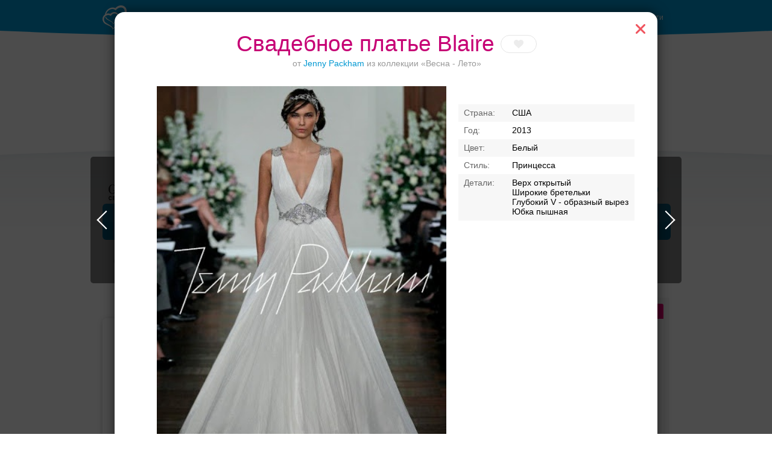

--- FILE ---
content_type: text/html; charset=UTF-8
request_url: https://svadba-msk.ru/dress/search/?model=24555
body_size: 87622
content:
<!DOCTYPE html>
<html>
<head>
    <meta charset="utf-8">
    <meta content="IE=10" http-equiv="X-UA-Compatible">
    <link rel="stylesheet" type="text/css" href="https://yandex.st/jquery-ui/1.10.3/themes/base/jquery-ui.min.css" />
<link rel="stylesheet" type="text/css" href="/g/main.b4a1d90c.css" />
<script type="text/javascript" src="https://yandex.st/jquery/1.8.3/jquery.min.js"></script>
<script type="text/javascript" src="https://yandex.st/jquery-ui/1.10.3/jquery-ui.min.js"></script>
<script type="text/javascript" src="/g/main.b4a1d90c.js"></script>
<script type="text/javascript" src="https://api-maps.yandex.ru/2.0/?load=package.full&amp;lang=ru-RU"></script>
<script type="text/javascript" src="/j/bottomMenu/"></script>
<title>Свадебное платье Blaire от Jenny Packham: в Москве</title>
    <meta content="Свадебное платье Blaire, Jenny Packham, коллекция Весна - Лето — здесь вы можете найти предложения от всех салонов Москвы и выбрать подходящее. Посмотреть цены, фото платья Blaire" name="description">
            <link rel="canonical" href="https://svadba-msk.ru/dress/search/?model=24555"/>
                <meta name="robots" content="noindex" />
        <script>console.log('meta robots: ', 'noindex');</script>
        <meta name="referer" content="unsafe-url">
    <script type="text/javascript">
        //for defer
        var BITRIX_SECURITY_KEY = '659ac7878ad4d80122d5831bbcc7b3cee043529c';
        var HTTP_REFERER = '';
        var DOMAIN='svadba-msk.ru';
        var isMobile=0;
        var isMac = navigator.platform.toUpperCase().indexOf('MAC') >= 0;
        var API_URL = 'https://api.svadba-msk.ru/api';
                    var user = 'guest';
            var reCaptchaPublicKey = '6LfZ4eQSAAAAAL-ZOq2MJBCCN9XoW88-7km0datH';
            </script>
    <link rel="shortcut icon" href="https://img.svadba-msk.ru/msk/ident/favicon.ico"/>
    <script type="text/javascript" src="https://vk.com/js/api/share.js?11" charset="windows-1251"></script>
    <script>
    (function(i,s,o,g,r,a,m){i['GoogleAnalyticsObject']=r;i[r]=i[r]||function(){
        (i[r].q=i[r].q||[]).push(arguments)},i[r].l=1*new Date();a=s.createElement(o),
            m=s.getElementsByTagName(o)[0];a.async=1;a.src=g;m.parentNode.insertBefore(a,m)
    })(window,document,'script','//www.google-analytics.com/analytics.js','ga');

    ga('create', 'UA-46538517-1', 'svadba-msk.ru');
    ga('require', 'displayfeatures');
    ga('send', 'pageview');
</script>


    <meta name="facebook-domain-verification" content="gm4gii2qlykku1r7hfau6jsbz3clet" />
</head>
<body><div class="hero-spiderman"></div><div class="head_arc-top"></div><div class="head_top centeredBlock"><a class="head_logo" href="https://svadba-msk.ru/"><img src="/res/i/svg/logo/msk.svg" alt="Свадьба в Москве svadba-msk.ru"></a><div class="head_auth"><a id="getLoginPopup" href="javascript:void(0);" class="color_white" tabindex="2">Войти</a></div></div><div class="knopkas_content"><div class="knopkas centeredBlock"><div class="knopki_item"><script>document.write('<a href="https://'+'boo.plusmedia.ru/www/booblick/ck.php?oaparams=2__booblickid=6035__zoneid=282__cb=f9ff6b6ee5__oadest=https%3A%2F%2Fsvadba-msk.ru%2Fcat%2Fbanquet%2FOtely-dlya-svadbi-v-Moskve%2F" target="_top"><img src="https://img.svadba-msk.ru/boopics/svadba-msk/bs/bs04.png" width="80" height="80"><div>Банкет в отеле</div></a>')</script><div id="beacon_f9ff6b6ee5" style="position: absolute; left: 0px; top: 0px; visibility: hidden;"><img src="https://boo.plusmedia.ru/www/booblick/lg.php?booblickid=6035&campaignid=1719&zoneid=282&loc=1&referer=https%3A%2F%2Fsvadba-msk.ru%2F&cb=f9ff6b6ee5" width="0" height="0" alt="" style="width: 0px; height: 0px;" /></div></div><div class="knopki_item"><script>document.write('<a href="https://'+'boo.plusmedia.ru/www/booblick/ck.php?oaparams=2__booblickid=6059__zoneid=282__cb=b2953e0c94__oadest=https%3A%2F%2Fsvadba-msk.ru%2Fcat%2Fbanquet%2FSvadebnie-restorani-i-kafe-v-Podmoskovie%2F" target="_top"><img src="https://img.svadba-msk.ru/boopics/svadba-msk/bs/bs05.png" width="80" height="80"><div>Торжества за городом</div></a>')</script><div id="beacon_b2953e0c94" style="position: absolute; left: 0px; top: 0px; visibility: hidden;"><img src="https://boo.plusmedia.ru/www/booblick/lg.php?booblickid=6059&campaignid=1749&zoneid=282&loc=1&referer=https%3A%2F%2Fsvadba-msk.ru%2F&cb=b2953e0c94" width="0" height="0" alt="" style="width: 0px; height: 0px;" /></div></div><div class="knopki_item"><script>document.write('<a href="https://'+'boo.plusmedia.ru/www/booblick/ck.php?oaparams=2__booblickid=5833__zoneid=282__cb=62d9841f6a__oadest=https%3A%2F%2Fnevesta.moscow%2FKomu-doverit-svojj-obraz-svadebnye-stilisty-Moskvy%2F" target="_blank"><img src="https://img.svadba-msk.ru/boopics/svadba-msk/stylebtn.png" width="80" height="80"><div>Ваш безупречный образ</div></a>')</script><div id="beacon_62d9841f6a" style="position: absolute; left: 0px; top: 0px; visibility: hidden;"><img src="https://boo.plusmedia.ru/www/booblick/lg.php?booblickid=5833&campaignid=1697&zoneid=282&loc=1&referer=https%3A%2F%2Fsvadba-msk.ru%2F&cb=62d9841f6a" width="0" height="0" alt="" style="width: 0px; height: 0px;" /></div></div></div><div class="knopka_expander _hidden" onclick="toggleKnopkas()">Все предложения</div><div class="head_arc-knopkas"></div></div><div class="mainMenu centeredBlock"><div class="hero-batman"><script>document.write('<a href="https://'+'boo.plusmedia.ru/www/booblick/ck.php?oaparams=2__booblickid=5955__zoneid=555__cb=d8c7f07630__oadest=https%3A%2F%2Fsvadba-msk.ru%2Fdress%2Fsearch%2F%3Fbrand%3D34" target="_top"><img src="https://img.svadba-msk.ru/boo/images/8856c806f6b840fa890040d97985d0e4.png" width="230" height="85" alt="" title="" border="0" /></a>')</script><div id="beacon_d8c7f07630" style="position: absolute; left: 0px; top: 0px; visibility: hidden;"><img src="https://boo.plusmedia.ru/www/booblick/lg.php?booblickid=5955&campaignid=1559&zoneid=555&loc=https%3A%2F%2Fsvadba-msk.ru%2F&cb=d8c7f07630" width="0" height="0" alt="" style="width: 0px; height: 0px;" /></div></div><div class="mainMenu_links"><a class="mainMenu_a" href="http://nevesta.moscow/" target="_blank">Журнал</a></div><div class="mainMenu_catalogs"><div class="mainMenu_catalog"><div class="mainMenu_catalog_link" href="">Профессионалы и услуги</div><div class="mainMenu_content"><div class="mainMenu_services"><p class="mainMenu_service"><a class="mainMenu_a" href="https://svadba-msk.ru/cat/photo/">Свадебные фотографы</a></p><p class="mainMenu_service"><a class="mainMenu_a" href="https://svadba-msk.ru/cat/video/">Видеографы</a></p><p class="mainMenu_service"><a class="mainMenu_a" href="https://svadba-msk.ru/cat/tamada/">Ведущие</a></p><p class="mainMenu_service"><a class="mainMenu_a" href="https://svadba-msk.ru/cat/show/">Шоу-программа</a></p><p class="mainMenu_service"><a class="mainMenu_a" href="https://svadba-msk.ru/cat/decor/">Оформление и декор</a></p><p class="mainMenu_service"><a class="mainMenu_a" href="https://svadba-msk.ru/cat/full/">Организаторы</a></p><p class="mainMenu_service"><a class="mainMenu_a" href="https://svadba-msk.ru/cat/beauty/">Стилисты</a></p><p class="mainMenu_service"><a class="mainMenu_a" href="https://svadba-msk.ru/cat/svadba_za_rubezhom/">Свадьба за границей</a></p><p class="mainMenu_service"><a class="mainMenu_a" href="https://svadba-msk.ru/cat/travel/">Свадебное путешествие</a></p></div><div class="mainMenu_block-recomends"><p class="mainMenu_caption"><span class="mainMenu_separator">Рекомендуем:</span></p><div class="mainMenu_recomends"><script>document.write('<a href="https://'+'boo.plusmedia.ru/www/booblick/ck.php?oaparams=2__booblickid=5067__zoneid=569__cb=897cd18219__oadest=https%3A%2F%2Fsvadba-msk.ru%2Fcat%2Ftamada%2F3085%2F" target="_blank"><img src=https://img.svadba-msk.ru/boopics/svadba-msk/121212.jpg width=80 height=60>Дмитрий Сократилин, ведущий</a>')</script><div id="beacon_897cd18219" style="position: absolute; left: 0px; top: 0px; visibility: hidden;"><img src="https://boo.plusmedia.ru/www/booblick/lg.php?booblickid=5067&campaignid=1605&zoneid=569&loc=1&referer=https%3A%2F%2Fsvadba-msk.ru%2F&cb=897cd18219" width="0" height="0" alt="" style="width: 0px; height: 0px;" /></div><script>document.write('<a href="https://'+'boo.plusmedia.ru/www/booblick/ck.php?oaparams=2__booblickid=6075__zoneid=569__cb=bb5429a6f4__oadest=http%3A%2F%2Fsvadba-msk.ru%2Fcat%2Ftamada%2F29405%2F" target="_top"><img src=https://img.svadba-msk.ru/boopics/svadba-msk/2023/RecVed01.jpg width=80 height=60>Никита Колотушкин, ведущий</a>')</script><div id="beacon_bb5429a6f4" style="position: absolute; left: 0px; top: 0px; visibility: hidden;"><img src="https://boo.plusmedia.ru/www/booblick/lg.php?booblickid=6075&campaignid=1605&zoneid=569&loc=1&referer=https%3A%2F%2Fsvadba-msk.ru%2F&cb=bb5429a6f4" width="0" height="0" alt="" style="width: 0px; height: 0px;" /></div></div></div></div></div><div class="mainMenu_catalog"><div class="mainMenu_catalog_link" href="">Свадебные платья</div><div class="mainMenu_content"><div class="mainMenu_services"><p class="mainMenu_service"><a class="mainMenu_a" href="https://svadba-msk.ru/cat/dress/">Все свадебные платья</a></p><p class="mainMenu_service"><a class="mainMenu_a" href="https://svadba-msk.ru/dress/search/?price=1-5000~5000-10000~10000-15000">Дешевле 15000 руб.</a></p><p class="mainMenu_service"><a class="mainMenu_a" href="https://svadba-msk.ru/dress/search/?price=15000-25000~25000-40000">От 15000 до 40000 руб.</a></p><p class="mainMenu_service"><a class="mainMenu_a" href="https://svadba-msk.ru/dress/search/?price=40000-60000">От 40000 до 60000 руб.</a></p><p class="mainMenu_service"><a class="mainMenu_a" href="https://svadba-msk.ru/dress/search/?price=60000-80000~80000-100000">От 60000 до 100000 руб.</a></p><p class="mainMenu_service"><a class="mainMenu_a" href="https://svadba-msk.ru/dress/search/?price=100000-200000~200000-9999999">Дороже 100000 руб.</a></p></div><div class="mainMenu_block-similar"><p class="mainMenu_caption mainMenu_separator">Смотрите также:</p><p class="mainMenu_similar"><a class="mainMenu_a" href="https://svadba-msk.ru/cat/salon/">Свадебные салоны</a></p><p class="mainMenu_similar"><a class="mainMenu_a" href="https://svadba-msk.ru/cat/atelier/">Пошив платьев</a></p><p class="mainMenu_similar"><a class="mainMenu_a" href="https://svadba-msk.ru/dress/">Бренды и коллекции</a></p><p class="mainMenu_similar"><a class="mainMenu_a" href="https://svadba-msk.ru/cat/shoes/">Обувь и аксессуары</a></p><p class="mainMenu_similar"><a class="mainMenu_a" href="https://svadba-msk.ru/cat/mensuits/">Костюмы для жениха</a></p><p class="mainMenu_similar"><a class="mainMenu_a" href="https://svadba-msk.ru/cat/beauty/">Прически и макияж</a></p><p class="mainMenu_similar"><a class="mainMenu_a" href="https://svadba-msk.ru/cat/flowers/">Букет невесты</a></p></div><div class="mainMenu_block-recomends"><p class="mainMenu_caption"><span class="mainMenu_separator">Рекомендуем:</span></p><div class="mainMenu_recomends"><script>document.write('<a href="https://'+'boo.plusmedia.ru/www/booblick/ck.php?oaparams=2__booblickid=5325__zoneid=563__cb=2b367c45c9__oadest=https%3A%2F%2Fsvadba-msk.ru%2Fcat%2Fsalon%2FEdem%2F" target="_top"><img src=https://img.svadba-msk.ru/boopics/svadba-msk/menu/msk/edem.png width=60 height=90>«Эдем», свадебный салон</a>')</script><div id="beacon_2b367c45c9" style="position: absolute; left: 0px; top: 0px; visibility: hidden;"><img src="https://boo.plusmedia.ru/www/booblick/lg.php?booblickid=5325&campaignid=1605&zoneid=563&loc=1&referer=https%3A%2F%2Fsvadba-msk.ru%2F&cb=2b367c45c9" width="0" height="0" alt="" style="width: 0px; height: 0px;" /></div></div></div></div></div><div class="mainMenu_catalog"><div class="mainMenu_catalog_link" href="">Банкет</div><div class="mainMenu_content"><div class="mainMenu_services"><p class="mainMenu_service"><a class="mainMenu_a" href="https://svadba-msk.ru/cat/banquet/">Свадебный банкет в ресторане</a></p><p class="mainMenu_service"><a class="mainMenu_a" href="https://svadba-msk.ru/cat/banquet/Nedorogie-svadebnie-restorany-v-Moskve/">Средний чек до 2000 руб.</a></p><p class="mainMenu_service"><a class="mainMenu_a" href="https://svadba-msk.ru/cat/banquet/Svadebnie-restorany-chek-2000-3000-rubley-v-Moskve/">Средний чек 2000 - 3000 руб.</a></p><p class="mainMenu_service"><a class="mainMenu_a" href="https://svadba-msk.ru/cat/banquet/Svadebnie-restorany-chek-3000-4000-rubley-v-Moskve/">Средний чек 3000 - 4000 руб.</a></p><p class="mainMenu_service"><a class="mainMenu_a" href="https://svadba-msk.ru/cat/banquet/Svadebnie-restorany-chek-4000-5000-rubley-v-Moskve/">Средний чек 4000 - 5000 руб.</a></p><p class="mainMenu_service"><a class="mainMenu_a" href="https://svadba-msk.ru/cat/banquet/Dorogie-svadebnie-restorany-v-Moskve/">Средний чек от 5000 руб.</a></p><p class="mainMenu_service"><a class="mainMenu_a" href="https://svadba-msk.ru/cat/banquet/Otely-dlya-svadbi-v-Moskve/">Свадебный банкет в отеле</a></p><p class="mainMenu_service"><a class="mainMenu_a" href="https://svadba-msk.ru/cat/banquet/Keytering-na-svadbu-v-Moskve/">Кейтеринг</a></p><p class="mainMenu_service"><a class="mainMenu_a" href="https://svadba-msk.ru/cat/banquet/Svadebnie-shatry-v-Moskve/">Свадебный банкет в шатре</a></p><p class="mainMenu_service"><a class="mainMenu_a" href="/cat/teplohod/">Аренда теплохода на свадьбу</a></p><p class="mainMenu_service"><a class="mainMenu_a" href="https://svadba-msk.ru/cat/pie/">Торты</a></p></div><div class="mainMenu_block-similar"><p class="mainMenu_caption mainMenu_separator">Смотрите также:</p><p class="mainMenu_similar"><a class="mainMenu_a" href="https://svadba-msk.ru/cat/tamada/">Ведущие</a></p><p class="mainMenu_similar"><a class="mainMenu_a" href="https://svadba-msk.ru/cat/show/">Шоу-программа</a></p><p class="mainMenu_similar"><a class="mainMenu_a" href="https://svadba-msk.ru/cat/decor/">Оформление и декор</a></p><p class="mainMenu_similar"><a class="mainMenu_a" href="https://svadba-msk.ru/cat/night/">Номера в гостинице для молодоженов</a></p></div><div class="mainMenu_block-recomends"><p class="mainMenu_caption"><span class="mainMenu_separator">Рекомендуем:</span></p><div class="mainMenu_recomends"><script>document.write('<a href="https://'+'boo.plusmedia.ru/www/booblick/ck.php?oaparams=2__booblickid=6039__zoneid=565__cb=036c688af4__oadest=https%3A%2F%2Fsvadba-msk.ru%2Fcat%2Fbanquet%2F403%2F" target="_blank"><img src=https://img.svadba-msk.ru/boopics/svadba-msk/holiday_20201125.jpg width=80 height=60>Холидей Инн Москва-Селигерская</a>')</script><div id="beacon_036c688af4" style="position: absolute; left: 0px; top: 0px; visibility: hidden;"><img src="https://boo.plusmedia.ru/www/booblick/lg.php?booblickid=6039&campaignid=1605&zoneid=565&loc=1&referer=https%3A%2F%2Fsvadba-msk.ru%2F&cb=036c688af4" width="0" height="0" alt="" style="width: 0px; height: 0px;" /></div><script>document.write('<a href="https://'+'boo.plusmedia.ru/www/booblick/ck.php?oaparams=2__booblickid=5949__zoneid=565__cb=d36ce8753c__oadest=https%3A%2F%2Fsvadba-msk.ru%2Fcat%2Fbanquet%2F25263%2F" target="_top"><img src=https://img.svadba-msk.ru/boopics/svadba-msk/bz02.png width=80 height=60>Santo puerto, банкетный зал</a>')</script><div id="beacon_d36ce8753c" style="position: absolute; left: 0px; top: 0px; visibility: hidden;"><img src="https://boo.plusmedia.ru/www/booblick/lg.php?booblickid=5949&campaignid=1969&zoneid=565&loc=1&referer=https%3A%2F%2Fsvadba-msk.ru%2F&cb=d36ce8753c" width="0" height="0" alt="" style="width: 0px; height: 0px;" /></div></div></div></div></div><div class="mainMenu_catalog"><div class="mainMenu_catalog_link" href="">Транспорт</div><div class="mainMenu_content"><div class="mainMenu_services"><p class="mainMenu_service"><a class="mainMenu_a" href="https://svadba-msk.ru/cat/transport/">Лимузины</a></p><p class="mainMenu_service"><a class="mainMenu_a" href="https://svadba-msk.ru/cat/auto/">Автомобили</a></p></div><div class="mainMenu_block-similar"><p class="mainMenu_caption mainMenu_separator">Смотрите также:</p><p class="mainMenu_similar"><a class="mainMenu_a" href="https://svadba-msk.ru/cat/decor/">Декор автомобилей</a></p></div><div class="mainMenu_block-recomends"><p class="mainMenu_caption"><span class="mainMenu_separator">Рекомендуем:</span></p><div class="mainMenu_recomends"><script>document.write('<a href="https://'+'boo.plusmedia.ru/www/booblick/ck.php?oaparams=2__booblickid=5631__zoneid=567__cb=d4256f320a__oadest=http%3A%2F%2Fsvadba-msk.ru%2Fcat%2Ftransport%2F18815%2F" target="_top"><img src=https://img.svadba-msk.ru/boopics/svadba-msk/hummer01.jpg width=80 height=60> Hummer Mega Bus на 28 мест</a>')</script><div id="beacon_d4256f320a" style="position: absolute; left: 0px; top: 0px; visibility: hidden;"><img src="https://boo.plusmedia.ru/www/booblick/lg.php?booblickid=5631&campaignid=1781&zoneid=567&loc=1&referer=https%3A%2F%2Fsvadba-msk.ru%2F&cb=d4256f320a" width="0" height="0" alt="" style="width: 0px; height: 0px;" /></div></div></div></div></div><div class="mainMenu_catalog"><div class="mainMenu_catalog_link" href="">Кольца</div><div class="mainMenu_content"><div class="mainMenu_services"><p class="mainMenu_service"><a class="mainMenu_a" href="https://svadba-msk.ru/cat/jewelry/">Обручальные кольца</a></p></div><div class="mainMenu_block-similar"><p class="mainMenu_caption mainMenu_separator">Смотрите также:</p><p class="mainMenu_similar"><a class="mainMenu_a" href="https://svadba-msk.ru/cat/dress/">Свадебные платья</a></p><p class="mainMenu_similar"><a class="mainMenu_a" href="https://svadba-msk.ru/cat/flowers/">Букет невесты</a></p></div><div class="mainMenu_block-recomends"><p class="mainMenu_caption"><span class="mainMenu_separator">Рекомендуем:</span></p><div class="mainMenu_recomends"><script>document.write('<a href="https://'+'boo.plusmedia.ru/www/booblick/ck.php?oaparams=2__booblickid=5717__zoneid=571__cb=ba6fb66b21__oadest=https%3A%2F%2Fsvadba-msk.ru%2Fcat%2Fjewelry%2F237%2F" target="_blank"><img src=https://boo.plusmedia.ru//pics/svadba-msk/menu/msk/vasil.jpg width=80 height=60>Васильев и Кулагин ювелирная студия</a>')</script><div id="beacon_ba6fb66b21" style="position: absolute; left: 0px; top: 0px; visibility: hidden;"><img src="https://boo.plusmedia.ru/www/booblick/lg.php?booblickid=5717&campaignid=720&zoneid=571&loc=1&referer=https%3A%2F%2Fsvadba-msk.ru%2F&cb=ba6fb66b21" width="0" height="0" alt="" style="width: 0px; height: 0px;" /></div><script>document.write('<a href="https://'+'boo.plusmedia.ru/www/booblick/ck.php?oaparams=2__booblickid=5719__zoneid=571__cb=2177a074d7__oadest=https%3A%2F%2Fsvadba-msk.ru%2Fcat%2Fjewelry%2F18867%2F" target="_blank"><img src=https://boo.plusmedia.ru//pics/svadba-msk/menu/msk/svrec.jpg width=80 height=60>Dolce Vita, ювелирная студия</a>')</script><div id="beacon_2177a074d7" style="position: absolute; left: 0px; top: 0px; visibility: hidden;"><img src="https://boo.plusmedia.ru/www/booblick/lg.php?booblickid=5719&campaignid=720&zoneid=571&loc=1&referer=https%3A%2F%2Fsvadba-msk.ru%2F&cb=2177a074d7" width="0" height="0" alt="" style="width: 0px; height: 0px;" /></div></div></div></div></div><div class="mainMenu_catalog"><div class="mainMenu_catalog_link" href="">ЗАГСы</div><div class="mainMenu_content"><div class="mainMenu_services"><p class="mainMenu_service"><a class="mainMenu_a" href="https://svadba-msk.ru/zags/">ЗАГСы</a></p></div><div class="mainMenu_block-similar"><p class="mainMenu_caption mainMenu_separator">Смотрите также:</p><p class="mainMenu_similar"><a class="mainMenu_a" href="https://svadba-msk.ru/cat/jewelry/">Кольца</a></p><p class="mainMenu_similar"><a class="mainMenu_a" href="https://svadba-msk.ru/cat/full/">Организаторы</a></p><p class="mainMenu_similar"><a class="mainMenu_a" href="https://svadba-msk.ru/cat/svadba_za_rubezhom/">Свадьба за границей</a></p></div><div class="mainMenu_block-recomends"><p class="mainMenu_caption"><span class="mainMenu_separator">Рекомендуем:</span></p><div class="mainMenu_recomends"><script>document.write('<a href="https://'+'boo.plusmedia.ru/www/booblick/ck.php?oaparams=2__booblickid=5767__zoneid=561__cb=f154b3cda1__oadest=https%3A%2F%2Fsvadba-msk.ru%2Fcat%2Ffull%2F6195%2F" target="_top"><img src=https://img.svadba-msk.ru/boopics/svadba-msk/menu/msk/darci.jpg width=80 height=60>Дарси, свадебное агенство</a>')</script><div id="beacon_f154b3cda1" style="position: absolute; left: 0px; top: 0px; visibility: hidden;"><img src="https://boo.plusmedia.ru/www/booblick/lg.php?booblickid=5767&campaignid=1605&zoneid=561&loc=1&referer=https%3A%2F%2Fsvadba-msk.ru%2F&cb=f154b3cda1" width="0" height="0" alt="" style="width: 0px; height: 0px;" /></div><script>document.write('<a href="https://'+'boo.plusmedia.ru/www/booblick/ck.php?oaparams=2__booblickid=5017__zoneid=561__cb=f90311355d__oadest=http%3A%2F%2Fsvadba-msk.ru%2Fcat%2Ffull%2F5859%2F" target="_blank"><img src=https://img.svadba-msk.ru/boopics/svadba-msk/menu/msk/zags01.jpg width=80 height=60>TOBELOVE wedding, свадебное агенство</a>')</script><div id="beacon_f90311355d" style="position: absolute; left: 0px; top: 0px; visibility: hidden;"><img src="https://boo.plusmedia.ru/www/booblick/lg.php?booblickid=5017&campaignid=1605&zoneid=561&loc=1&referer=https%3A%2F%2Fsvadba-msk.ru%2F&cb=f90311355d" width="0" height="0" alt="" style="width: 0px; height: 0px;" /></div></div></div></div></div><div class="mainMenu_catalog"><div class="mainMenu_catalog_link" href="">Аксессуары</div><div class="mainMenu_content"><div class="mainMenu_services"><p class="mainMenu_service"><a class="mainMenu_a" href="https://svadba-msk.ru/cat/flowers/">Букет невесты</a></p><p class="mainMenu_service"><a class="mainMenu_a" href="https://svadba-msk.ru/cat/details/?accessories=53">Приглашения</a></p><p class="mainMenu_service"><a class="mainMenu_a" href="https://svadba-msk.ru/cat/details/?accessories=61">Банкетные карточки</a></p><p class="mainMenu_service"><a class="mainMenu_a" href="https://svadba-msk.ru/cat/details/?accessories=65">Книги пожеланий</a></p><p class="mainMenu_service"><a class="mainMenu_a" href="https://svadba-msk.ru/cat/details/?accessories=59">Бокалы для молодоженов</a></p><p class="mainMenu_service"><a class="mainMenu_a" href="https://svadba-msk.ru/cat/details/?accessories=67">Аксессуары для фотосессии</a></p></div><div class="mainMenu_block-recomends"><p class="mainMenu_caption"><span class="mainMenu_separator">Рекомендуем:</span></p><div class="mainMenu_recomends"><script>document.write('<a href="https://'+'boo.plusmedia.ru/www/booblick/ck.php?oaparams=2__booblickid=5089__zoneid=573__cb=f7beccbbfc__oadest=http%3A%2F%2Fsvadba-msk.ru%2Fcat%2Fdetails%2F1413%2F" target="_blank"><img src=https://img.svadba-msk.ru/boopics/svadba-msk/menu/msk/attr01.jpg width=80 height=60>Crazy-nevesta</a>')</script><div id="beacon_f7beccbbfc" style="position: absolute; left: 0px; top: 0px; visibility: hidden;"><img src="https://boo.plusmedia.ru/www/booblick/lg.php?booblickid=5089&campaignid=1605&zoneid=573&loc=1&referer=https%3A%2F%2Fsvadba-msk.ru%2F&cb=f7beccbbfc" width="0" height="0" alt="" style="width: 0px; height: 0px;" /></div></div></div></div></div></div></div><div class="centeredBlock"><!-- start Боковая сквозная панелька --><div class="content-right dressRight-search"><div id="rightBlock_top"></div><!-- start Боковая сквозная панелька --><div class="content-right"><div class="hero-fantastic"><div class="hero-fantastic-filter -start-check"><script type="template" id="filter_template_checkbox"><label class="hero-fantastic-filter-favorites" data-name="{label}"><input class="hero-fantastic-filter-check" type="checkbox" value="{value}" filter-elem="item" {checked}><span>{name}</span></label></script><script type="template" id="filter_template_list"><div class="hero-fantastic-filter-item" data-name="{label}" filter-elem="main"><div class="hero-fantastic-filter-item-title">
            {name}
            <i class="hero-fantastic-filter-item-icon"></i></div><div class="hero-fantastic-filter-item-reset" filter-action="reset">Сбросить</div><div class="hero-fantastic-filter-item-count">{items_length}</div><div class="hero-fantastic-filter-item-body">
            {wsearch}
            <div class="hero-fantastic-filter-content"><div class="hero-fantastic-filter-content-list{subtype}">
                    {items}
                </div></div></div></div></script><script type="template" id="filter_template_wsearch"><div class="hero-fantastic-filter-search"><input class="hero-fantastic-filter-search-input" type="text" autocomplete="off" placeholder="{placeholder}" /><i class="hero-fantastic-filter-search-clear"></i></div></script><script type="template" id="filter_template_list_item"><label class="hero-fantastic-filter-content-item"><input class="hero-fantastic-filter-check" type="checkbox" value="{value}" filter-elem="item" {checked} {attr} /><span>{icon}{content}</span></label></script><script type="template" id="filter_template_nested_list"><div class="hero-fantastic-filter-item" data-name="{label}" filter-elem="main"><div class="hero-fantastic-filter-item-title">
            {name}
            <i class="hero-fantastic-filter-item-icon"></i></div><div class="hero-fantastic-filter-item-reset" filter-action="reset">Сбросить</div><div class="hero-fantastic-filter-item-count">{items_length}</div><div class="hero-fantastic-filter-item-body">
            {wsearch}
            <div class="hero-fantastic-filter-content"><div class="hero-fantastic-filter-content-list"><div class="scroller-wrapper"><div class="scroller"><div class="hero-fantastic-filter-content-list">
                                {items}
                            </div><div class="scroller-track"><div class="scroller-bar"></div></div></div></div></div></div></div></div></script><script type="template" id="filter_template_nested_list_item"><label class="hero-fantastic-filter-content-item" data-filter_group="{groupCount}"><input class="hero-fantastic-filter-check" type="checkbox" value="{value}" filter-elem="item" data-id="{value}" {checked}><span>{text}</span></label></script><script type="template" id="filter_template_nested_list_group"><label class="hero-fantastic-filter-content-item" data-filter_isgroup="{groupCount}"><input class="hero-fantastic-filter-check" type="checkbox" filter-elem="item" {checked}><span>{name}</span></label>
    {items}
</script><script type="template" id="filter_template_nested_list_group_nagroup"><div class="hero-fantastic-filter-content-title">{name}</div>
    {items}
</script><script>
        var filterData = {"price":{"name":"\u0426\u0435\u043d\u0430","type":"list","current":[],"items":{"1-5000":"\u0414\u043e 5 000 \u0440\u0443\u0431.","5000-10000":"5 000 - 10 000 \u0440\u0443\u0431.","10000-15000":"10 000 - 15 000 \u0440\u0443\u0431.","15000-25000":"15 000 - 25 000 \u0440\u0443\u0431.","25000-40000":"25 000 - 40 000 \u0440\u0443\u0431.","40000-60000":"40 000 - 60 000 \u0440\u0443\u0431.","60000-80000":"60 000 - 80 000 \u0440\u0443\u0431.","80000-100000":"80 000 - 100 000 \u0440\u0443\u0431.","100000-200000":"100 000 - 200 000 \u0440\u0443\u0431.","200000-9999999":"\u0414\u043e\u0440\u043e\u0436\u0435 200 000 \u0440\u0443\u0431."},"sort":["1-5000","5000-10000","10000-15000","15000-25000","25000-40000","40000-60000","60000-80000","80000-100000","100000-200000","200000-9999999"]},"brand":{"name":"\u0411\u0440\u0435\u043d\u0434\u044b","type":"nested_list","placeholder":"\u0412\u0432\u0435\u0434\u0438\u0442\u0435 \u043d\u0430\u0437\u0432\u0430\u043d\u0438\u0435 \u0431\u0440\u0435\u043d\u0434\u0430","wsearch":true,"nagroup":true,"current":[],"items":{"top":{"name":"\u041f\u041e\u041f\u0423\u041b\u042f\u0420\u041d\u042b\u0415","items":{"751":"MillaNova","737":"Rara Avis","20":"\u041d\u0430\u0442\u0430\u043b\u044c\u044f \u0420\u043e\u043c\u0430\u043d\u043e\u0432\u0430","1087":"Sonesta","775":"Pollardi","10":"Edelweis"},"sort":[751,737,20,1087,775,10]},"A":{"name":"A","items":{"297":"Abiart Boutique","645":"Acquachiara","32":"Aire Barcelona","1027":"Aleksandra Well","197":"Alena Goretskaya","265":"Alessandra Rinaudo","479":"Alessandro couture","735":"Alessandro'sL","1055":"Alessia bridal","433":"Alfred Angelo","429":"Alice Fashion","1103":"Alicia Cruz","413":"Alla Saga","1043":"Allegresse","895":"Allen Rich","1229":"Alleria belle","147":"Allure Bridals","136":"Alma Novia","403":"Alteza","319":"Alvina Valenta","13":"Alyce Paris","1105":"Amaranta","1083":"Amee","247":"AmeliaSposa","623":"Amore MiO","915":"Amore Novias","421":"Amotelli","217":"Amour Bridal","108":"Amsale","321":"Amy Kuschel","487":"AnastasiAZadorina","193":"Andreana","485":"Ange Etoiles ","875":"Angelo Del Sposa","699":"Aniia","64":"Anita Jakobson","665":"ANLace Studio","19":"ANNA BOGDAN","817":"Anna Kuznetcova","1121":"Anna RosyBrown","879":"Anna sposa","201":"Anne Barge","535":"Anne-Mariee","765":"Annie Couture ","451":"Aolisha","715":"Apilat","521":"Aria di Lusso","801":"Ariamo bridal","629":"Armonia","1007":"Art Dress","861":"Artur Green","203":"Atelier Aimee","327":"Augusta Jones","1157":"Aurora couture","62":"Aurye Mariages","1005":"Ave wedding","505":"Avenue Diagonal","639":"Ayna Kelly"},"sort":[297,645,32,1027,197,265,479,735,1055,433,429,1103,413,1043,895,1229,147,136,403,319,13,1105,1083,247,623,915,421,217,108,321,487,193,485,875,699,64,665,19,817,1121,879,201,535,765,451,715,521,801,629,1007,861,203,327,1157,62,1005,505,639]},"B":{"name":"B","items":{"205":"Badgley Mischka Bride","1159":"Barbara Wedding","1231":"Barbaris","7":"Belfaso","1137":"Bella Bride","37":"Bellantuono","845":"Bellezza e Lusso","54":"BeLoved","26":"Benjamin Roberts","1151":"Best bride","1221":"Betta la betta","1223":"Betta la betta","445":"Biatriss gold","1143":"Bicici & Coty","711":"Bizar Atelier","1091":"Blammo Biamo","1241":"Blamo Biamo","1243":"Blamo Biamo","100":"Blue By Enzoani","1209":"Blunny","389":"Blush","663":"Bohemian Bride","935":"Bolena","42":"Bonny Bridal","997":"Boom Blush","1191":"Boudoir Sposa","1169":"Boudoir Wedding","447":"Bridal Secret","259":"Bridalane International","955":"Bride dress","471":"Brilliance","1119":"Britney Rose","1077":"By Florentseva"},"sort":[205,1159,1231,7,1137,37,845,54,26,1151,1221,1223,445,1143,711,1091,1241,1243,100,1209,389,663,935,42,997,1191,1169,447,259,955,471,1119,1077]},"C":{"name":"C","items":{"649":"Cabotine Novia","1145":"Call me bride","779":"Caramelle","483":"Carlo Pignatelli ","601":"Carlota Novias","329":"Carol Hannah Whitfield","283":"Carolina Herrera","29":"Casablanca","1003":"Casta Diva","1139":"Charline","142":"Charlotte Balbier","627":"Chateu Margaux","124":"Cherie Sposa","481":"Chiarade","773":"Chiedo Bianco","675":"Christian Lacroix","331":"Christina Wu","215":"Christos","425":"CieloBlu","1211":"Cioccolato","323":"Coco Anais (formerly Anais Collezioni)","335":"Cocoe Voci","157":"Colet Bride","507":"Collector","469":"Complice Stalo Theodorou","277":"Complicite","341":"Cosmobella","1095":"Cosmos bride","443":"Costantino","44":"Cotin Sposa","151":"Creazioni Rosa","719":"Cristana Carrera","659":"Crystal Design","21":"Cymbeline"},"sort":[649,1145,779,483,601,329,283,29,1003,1139,142,627,124,481,773,675,331,215,425,1211,323,335,157,507,469,277,341,1095,443,44,151,719,659,21]},"D":{"name":"D","items":{"275":"Dalin","1125":"Dana","1031":"Daniela Di Marino","691":"Danilof","683":"Daria Karlozi","859":"Darling dress","583":"Dave & Johny","621":"David Kruse","625":"Davids Bridal","937":"Delsa","191":"Demetrios","555":"Di Jean Mariage","689":"Di Mira","785":"Diamond","8":"Diane Legrand","557":"Dianelli","931":"Diantamo","1001":"Dioni","575":"Diosa","635":"Discorso","163":"Divina Sposa","1015":"Divine Atelier","1085":"Divino Rose","553":"Domenico Rossi","313":"Dominick","427":"Dominiss","455":"Dovita Bridal","883":"Dream & Dress","1051":"Dress Code"},"sort":[275,1125,1031,691,683,859,583,621,625,937,191,555,689,785,8,557,931,1001,575,635,163,1015,1085,553,313,427,455,883,1051]},"E":{"name":"E","items":{"10":"Edelweis","933":"Eglantine","609":"Elena Chezelle","771":"Elena Kondratova","753":"Elena Morar","921":"Elena Novias","835":"Elena Vasylkova","50":"Elianna Moore","231":"Elie Saab","723":"Elieca","347":"Elizabeth Fillmore","349":"Elizabeth St John","847":"Emilio Ricci","18":"Emmi Mariage","713":"Emse","353":"Enzoani","707":"Ersa Atelier","1037":"Estelavia","9":"Eva Bendigo","439":"Eva Grandes","867":"Eva Lendel"},"sort":[10,933,609,771,753,921,835,50,231,723,347,349,847,18,713,353,707,1037,9,439,867]},"F":{"name":"F","items":{"30":"Fara Sposa","871":"Farletta","82":"Fiorese Manelli","1141":"Flash Bridal","877":"Fler","967":"Floreal ","411":"Florence","473":"Franc Sarabia","359":"Francesca Miranda","235":"Francis Montesinos"},"sort":[30,871,82,1141,877,967,411,473,359,235]},"G":{"name":"G","items":{"34":"Gabbiano","959":"Galia Lahav","27":"Garteli","48":"Gellena","237":"Gemy Maalouf","177":"Giorgio Novias","128":"Giovanna Sbiroli","449":"Giovanni Alessandro","1009":"Golant","513":"Golden stitch"},"sort":[34,959,27,48,237,177,128,449,1009,513]},"H":{"name":"H","items":{"145":"Hadassa","741":"Hannibal Laguna","995":"Happy Brides","363":"Hayley Paige","367":"Heidi Elnora","463":"Helen Miller","309":"Herms"},"sort":[145,741,995,363,367,463,309]},"I":{"name":"I","items":{"189":"Ian Stuart","731":"Ida Torez","1131":"Ilet\u2019te","739":"Impooria","379":"Impression","499":"In love","795":"Inbal Dror","1251":"Infanta","1253":"Infanta","1017":"Inmaculada Garc\u00eda","793":"Innocentia","613":"Intertex","245":"Ira Koval","52":"Irina Lux","729":"Iryna Kotapska","385":"Ivy & Aster"},"sort":[189,731,1131,739,379,499,795,1251,1253,1017,793,613,245,52,729,385]},"J":{"name":"J","items":{"865":"Jade","46":"Jasmine Bridal","509":"Jasmine Empire","40":"Jennifer Salzman","36":"Jenny Lee","94":"Jenny Packham","781":"Jenny Sposa","461":"Jenny Yoo","1149":"Jeorjett Dress","1215":"Jeorrijet dress","118":"Jesus Peiro","315":"Jim Hjelm","417":"Jola Moda","395":"Jorge Manuel","120":"Josechu Santana","567":"Jovani","181":"Jovanna","1247":"Jozi","1219":"Julia dream","431":"Julia Kontogruni","705":"Julie Vino","241":"Julietta By Mori Lee","873":"Julija","551":"Jully Bride","173":"Just For You","221":"Justin Alexander"},"sort":[865,46,509,40,36,94,781,461,1149,1215,118,315,417,395,120,567,181,1247,1219,431,705,241,873,551,173,221]},"K":{"name":"K","items":{"1073":"Katherine Joyce","1147":"Katty Shved","987":"Katy Corso","387":"Kelly Faetanini","165":"Kelly Star","213":"Kenneth Pool","913":"Kira Nova","381":"Kitty\u0441hen Couture","769":"Kler Devi","761":"Knightly","171":"Kookla"},"sort":[1073,1147,987,387,165,213,913,381,769,761,171]},"L":{"name":"L","items":{"869":"La Petra","74":"La Sposa","114":"La Sposa Alicia Cruz","843":"Ladianto","587":"Lady Vlady","102":"Lady White","631":"LadyBird","819":"Lanesta","393":"Lange Couture","853":"Lara Bridal","1197":"Latima","295":"Lavinia Wedding","317":"Lazaro","17":"Le Rina","829":"Le Spose Di Francesca","140":"Lela Rose","289":"Leli","525":"Lezardi","891":"Li-Na","377":"Liancarlo","1117":"Licor","1093":"Lida kastel","1025":"Liina Stein","375":"Lis Simon","24":"Lisa Donetti","84":"Lorange","1023":"Lorena Bride","943":"Lorenzo Rossi","989":"Louise Bridal","1069":"Louise Bridal","126":"Louise Sposa","667":"Love Bridal","1039":"Love Forever","637":"Love Story","311":"Lucca Bride","927":"Luce sposa","209":"Lugonovias","1201":"Lula Kavi ","1171":"Luna Blanca","941":"Luna Novias","919":"Lussano Bridal","965":"L\u2019Avenir"},"sort":[869,74,114,843,587,102,631,819,393,853,1197,295,317,17,829,140,289,525,891,377,1117,1093,1025,375,24,84,1023,943,989,1069,126,667,1039,637,311,927,209,1201,1171,941,919,965]},"M":{"name":"M","items":{"187":"Madeline Gardner","901":"Madison James","104":"Maggie Sottero","907":"Magnani","517":"Malinelli","1181":"Manu Garcia","233":"ManuAlvarez","90":"Manuel Mota","1217":"Marani","993":"Maravillosa","281":"Marchesa","1205":"Marco & Maria","153":"Margo","599":"Maria Dubois","68":"Maria Karin","1235":"Mariletta","1187":"Marmellata","823":"Marry Belle","1179":"Marsi Marso","947":"Marta Blanc","1203":"Martin Monio","653":"Mary's","1041":"Marybella","617":"MaryBride","251":"Marylise","1047":"Matrimonio","122":"Matthew Christopher","132":"Max Chaoul","979":"Maxima","693":"Mazini","585":"Medynski","138":"Mercedes Canovas","11":"Merri","805":"Mias","373":"Mikaella","783":"Milana - Dress","961":"Milano Vera","407":"Miledi","841":"Millanas","751":"MillaNova","849":"Milva","789":"Mio Dress","671":"Miquel Suay","957":"Mira Zwillinger","1233":"Mironova","167":"Miss Kelly","169":"Miss Paris","929":"Mistrelli","905":"Modanovias","371":"Modeca","369":"Modern Trousseau","35":"Mon Cheri","885":"Monica Loretti","155":"Monique Lhuillier","1153":"Monreal","603":"Moonlight","96":"Mori Lee","243":"MS Moda","767":"My Secret Sposa"},"sort":[187,901,104,907,517,1181,233,90,1217,993,281,1205,153,599,68,1235,1187,823,1179,947,1203,653,1041,617,251,1047,122,132,979,693,585,138,11,805,373,783,961,407,841,751,849,789,671,957,1233,167,169,929,905,371,369,35,885,155,1153,603,96,243,767]},"N":{"name":"N","items":{"1213":"Natalia Gradova","541":"Natalia Verestova","1053":"Natalia's DC","1079":"Natalya Shubina","58":"Nava Bride","643":"Naviblue Bridal","727":"NDI5","641":"Neonilla","803":"Neshama","619":"Nesli Bridal","1185":"Netta Ben Shabu","285":"Nicole Fashion Group","365":"Nicole Miller","441":"Nika Bridal","697":"Nikitina Ekaterina","195":"Nina Kimoli","307":"Noelle Fashion Group","807":"Nora Naviano","1165":"Novi","31":"Novia D'Art"},"sort":[1213,541,1053,1079,58,643,727,641,803,619,1185,285,365,441,697,195,307,807,1165,31]},"O":{"name":"O","items":{"1065":"Oksana Pravnyk","325":"Oleg Baburoff","415":"Olga Loidis","60":"Olga Sposa","825":"One love One life","651":"Orlana","269":"Oscar de la Renta","837":"Otilia Brailoiu","1135":"Oxana Orsh","657":"Ozlem Suer"},"sort":[1065,325,415,60,825,651,269,837,1135,657]},"P":{"name":"P","items":{"361":"Paloma Blanca","28":"Papilio","279":"Pastore","589":"Pat Maseda","38":"Patricia Avendano","465":"Patricia Queen","939":"Paula D'Onofrio","106":"Pauline","981":"Pentelei","92":"Pepe Botella","391":"Peter Langner","581":"Pierre Cardin","263":"Point Mariage","775":"Pollardi","855":"Prima Assol","453":"Prima la Sposa","1071":"Primavera","1249":"Princesse de Paris","219":"Priscilla of Boston","821":"Promessa","72":"Pronovias","112":"Pronuptia","1021":"PurPur"},"sort":[361,28,279,589,38,465,939,106,981,92,391,581,263,775,855,453,1071,1249,219,821,72,112,1021]},"Q":{"name":"Q","items":{"851":"Queen"},"sort":[851]},"R":{"name":"R","items":{"977":"Rada Dress","357":"Rafael Cennamo","1189":"Rafineza","511":"Raimon Bundo","737":"Rara Avis","547":"Ravit Design","983":"Rebecca Ingram","1177":"Rebel Black","199":"Reem Acra","899":"Regina Schrecker","255":"Rembo Styling","1207":"Riboza","607":"Ricca Sposa","1183":"Riki Dalal","1035":"Rima Lav","345":"Rivini","1101":"Robe Blanche","253":"Rocky Moles Sposa","701":"Romance","179":"Romantica","1113":"Romashka","271":"Romona Keveza","593":"Ronald Joyce","229":"Rosa Clara","33":"Rosalli","759":"Rozmarin","543":"ROZY"},"sort":[977,357,1189,511,737,547,983,1177,199,899,255,1207,607,1183,1035,345,1101,253,701,179,1113,271,593,229,33,759,543]},"S":{"name":"S","items":{"1099":"Saiid Kobeisy","963":"Sali Bridal","78":"San Patrick","223":"Sarah Bride","343":"Sarah Janks","355":"Sarah Seven","423":"Se-lena","743":"Seam","1237":"Secret Sposa","1239":"Secret Sposa","1175":"Sellini","685":"Semida Sposa","591":"Sharmel","559":"Sherri Hill","797":"SiaLlow","435":"Sikorti","437":"SilkBride","681":"Silviamo","98":"Sincerity","86":"Slanovskiy","813":"Sofia De Amour","299":"Sofoly","925":"Solomia","1245":"Soltero","1087":"Sonesta","409":"Sonia","351":"Sophia Tolli","725":"Soprasima","159":"Sottero and Midgley","1173":"Souscom","811":"Sovanna","839":"Speranza couture","893":"Sposa Bella","1193":"Sposa Lia","721":"Stella de Libero","130":"Stewart Parvin","655":"Strekkoza","1167":"Supernova","615":"Suzanna Sposa","257":"Suzanne Ermann","15":"Svetlana Lyalina","1033":"Svetlana Markelova"},"sort":[1099,963,78,223,343,355,423,743,1237,1239,1175,685,591,559,797,435,437,681,98,86,813,299,925,1245,1087,409,351,725,159,1173,811,839,893,1193,721,130,655,1167,615,257,15,1033]},"T":{"name":"T","items":{"809":"Tadashi Shoji","339":"Tara Keely","633":"Tarik Ediz","1163":"Tatiana Yanchenko","815":"Tavifa","337":"Temperley London","605":"Terani Couture","953":"Tesoro","459":"Theia","897":"Tilda","945":"Tina Valerdi","273":"To Be Bride","249":"Toi Italia","287":"Tomy Mariage","333":"Tony Bowls Bridal for Mon Cheri","110":"Topaza Pella","887":"TriA Fashion","749":"Trinity Bride","16":"Tulianna","14":"Tulipia"},"sort":[809,339,633,1163,815,337,605,953,459,897,945,273,249,287,333,110,887,749,16,14]},"U":{"name":"U","items":{"211":"Ugo Zaldi","12":"Unona"},"sort":[211,12]},"V":{"name":"V","items":{"777":"Valentain","833":"Valentain","831":"Valentina Gladun","709":"Valentino","1123":"Valerio Luna","595":"Vasylkov","561":"Vendi","1225":"Venera","787":"VeneziA","88":"Ver-de","70":"Vera Wang","1061":"Veronicaiko","791":"Veronika Jeanvie","1057":"Versal","1199":"Vesilna","733":"Vesna","909":"Vesta Bride","827":"Vestelli","537":"Victoria Anne","185":"Victoria Jane","757":"Victoria Soprano","661":"Victoria Spirina","503":"Victorio Lucchino","397":"Viktoria Karandasheva","134":"Villais","573":"Vinni","563":"Vintage","579":"Visavi","1115":"Vissaria","999":"Vita Brava","1155":"Vittoria Soltero","951":"Viva Bride","611":"Viva Deluxe","679":"VIYAS","949":"Voronova dress"},"sort":[777,833,831,709,1123,595,561,1225,787,88,70,1061,791,1057,1199,733,909,827,537,185,757,661,503,397,134,573,563,579,1115,999,1155,951,611,679,949]},"W":{"name":"W","items":{"1019":"Watters","1089":"Wedberry","1227":"Wedding room","991":"Welles Mir","597":"White CHicks","917":"White fashion","161":"White One","975":"White Story","467":"White \u043e\u0442 Vera Wang"},"sort":[1019,1089,1227,991,597,917,161,975,467]},"X":{"name":"X","items":{"175":"X-zotic"},"sort":[175]},"Y":{"name":"Y","items":{"1049":"Yarotskaya wedding","39":"Yolan Cris","969":"Yoo studio","881":"Ysa Makino","239":"Yusupova Couture"},"sort":[1049,39,969,881,239]},"Z":{"name":"Z","items":{"745":"Zhelengowsky","1195":"Zlata","116":"Zuhair Murad"},"sort":[745,1195,116]},"\u0410 - \u042f":{"name":"\u0410 - \u042f","items":{"383":"\u0410\u043c\u0430\u043d\u0442\u0435\u0441","56":"\u0411\u0435\u043b\u0430\u044f \u043e\u0440\u0445\u0438\u0434\u0435\u044f","1045":"\u0412\u0430\u043b\u0435\u0440\u0438\u044f","497":"\u0412\u0435\u0440\u0430 \u041a\u0430\u043b\u0438\u043d\u0438\u043d\u0430","747":"\u0412\u0435\u0441\u043d\u0430","267":"\u0413\u0430\u043b\u0435\u043d\u0430","1111":"\u0413\u043e\u0440\u043e\u0448\u0438\u043d\u0430","401":"\u0415\u043b\u0435\u043d\u0430 \u041c\u0435\u0434\u044b\u043d\u0441\u043a\u0430\u044f","23":"\u0418\u0440\u0438\u043d\u0430 \u0421\u0443\u043b\u0438\u043c\u0435\u043d\u043a\u043e","799":"\u041a\u0430\u0440\u043c\u0435\u043b\u0438\u044f","857":"\u041b\u0430\u0432\u0430\u0442\u0435\u0440\u0440\u0430","493":"\u041b\u0438\u043d\u0438\u044f \u041a\u041e\u0421\u0421","149":"\u041b\u044e\u0434\u043c\u0438\u043b\u0430 Anikeeva","903":"\u041c\u0430\u0440\u0441\u0430\u043b\u0430","475":"\u041c\u043e\u0434\u0435\u043b\u044c\u043d\u044b\u0439 \u0434\u043e\u043c \u00ab\u041d\u0435\u0432\u0435\u0441\u0442\u0430\u00bb","501":"\u041d\u0430\u0442\u0430\u043b\u044c\u044f \u0411\u043e\u0432\u044b\u043a\u0438\u043d\u0430","1075":"\u041d\u0430\u0442\u0430\u043b\u044c\u044f \u0420\u0430\u0441\u0441\u043a\u0430\u0437\u043e\u0432\u0430","20":"\u041d\u0430\u0442\u0430\u043b\u044c\u044f \u0420\u043e\u043c\u0430\u043d\u043e\u0432\u0430","1081":"\u041e\u0431\u043b\u0430\u043a\u0430","717":"\u041e\u043a\u0441\u0430\u043d\u0430 \u041c\u0430\u0442\u0432\u0435\u0435\u0432\u0430","22":"\u041e\u043a\u0441\u0430\u043d\u0430 \u041c\u0443\u0445\u0430","1109":"\u041e\u043b\u0435\u0441\u044f \u0420\u0443\u043c\u044f\u043d\u0446\u0435\u0432\u0430 ","405":"\u041e\u043b\u044c\u0433\u0430 \u0422\u043a\u0430\u0447","1133":"\u041f\u0440\u0435\u0441\u0442\u0438\u0436","889":"\u0421\u0432\u0430\u0434\u0435\u0431\u043d\u044b\u0439 \u0433\u0430\u0440\u0434\u0435\u0440\u043e\u0431","911":"\u0421\u0432\u0435\u0442\u043b\u0430\u043d\u0430 \u0417\u0430\u0439\u0446\u0435\u0432\u0430","973":"\u0421\u0442\u0440\u0435\u043a\u043e\u0437\u0430","1067":"\u0421\u0447\u0430\u0441\u0442\u043b\u0438\u0432\u044b \u0412\u043c\u0435\u0441\u0442\u0435","6":"\u0422\u0430\u043d\u044f \u0413\u0440\u0438\u0433","80":"\u0422\u0430\u0442\u044c\u044f\u043d\u0430 \u041a\u0430\u043f\u043b\u0443\u043d","225":"\u0422\u0430\u0442\u044c\u044f\u043d\u0430 \u041a\u0430\u0440\u0433\u0438\u043d\u0430","25":"\u0422\u0430\u0442\u044c\u044f\u043d\u0430 \u0428\u0430\u0440\u043e\u043d\u043e\u0432\u0430","66":"\u0423\u043a\u0440\u0428\u0438\u043a","985":"\u042d\u043a\u0437\u043e\u0442\u0438\u043a\u0430","1029":"\u042d\u043f\u0430\u0442\u0430\u0436","923":"\u042e\u043c\u0435\u043b\u0438"},"sort":[383,56,1045,497,747,267,1111,401,23,799,857,493,149,903,475,501,1075,20,1081,717,22,1109,405,1133,889,911,973,1067,6,80,225,25,66,985,1029,923]}}},"color":{"name":"\u0426\u0432\u0435\u0442","type":"list","attr":"color","current":[],"items":{"1":"\u0431\u0435\u043b\u044b\u0439","3":"\u0433\u043e\u043b\u0443\u0431\u043e\u0439","4":"\u0440\u043e\u0437\u043e\u0432\u044b\u0439","5":"\u043a\u0440\u0430\u0441\u043d\u044b\u0439","6":"\u0447\u0435\u0440\u043d\u044b\u0439","9":"\u0436\u0435\u043b\u0442\u044b\u0439","11":"\u0441\u0435\u0440\u044b\u0439","7":"\u0446\u0432\u0435\u0442\u043d\u043e\u0439"},"sort":[1,3,4,5,6,9,11,7]},"style":{"name":"\u0424\u0430\u0441\u043e\u043d \u0438 \u0441\u0438\u043b\u0443\u044d\u0442","type":"list","current":[],"items":{"1":"\u0410\u043c\u043f\u0438\u0440 (\u0433\u0440\u0435\u0447\u0435\u0441\u043a\u0438\u0439)","2":"\u041f\u0440\u044f\u043c\u043e\u0435","3":"\u0420\u0443\u0441\u0430\u043b\u043a\u0430","4":"\u041f\u0440\u0438\u043d\u0446\u0435\u0441\u0441\u0430","5":"\u0411\u0430\u043b\u044c\u043d\u043e\u0435","6":"\u041c\u0438\u043d\u0438 (\u043a\u043e\u0440\u043e\u0442\u043a\u043e\u0435)","7":"\u0421\u043e \u0448\u043b\u0435\u0439\u0444\u043e\u043c","8":"\u0411\u043e\u0445\u043e","9":"\u0421 \u043a\u043e\u0440\u0441\u0435\u0442\u043e\u043c","10":"\u041a\u0440\u0443\u0436\u0435\u0432\u043e","11":"\u0420\u0435\u0442\u0440\u043e","12":"\u0410\u0442\u043b\u0430\u0441\u043d\u044b\u0435","13":"\u0417\u0430\u043a\u0440\u044b\u0442\u044b\u0435","14":"\u041f\u0440\u043e\u0441\u0442\u044b\u0435","15":"\u041c\u0438\u0434\u0438","16":"\u041b\u0435\u0433\u043a\u0438\u0435 \/ \u043b\u0435\u0442\u043d\u0438\u0435","17":"\u0414\u043b\u044f \u0431\u0435\u0440\u0435\u043c\u0435\u043d\u043d\u044b\u0445","18":"\u041d\u0435\u043e\u0431\u044b\u0447\u043d\u044b\u0435","19":"\u0414\u043b\u044f \u043f\u043e\u043b\u043d\u044b\u0445","20":"\u041f\u043b\u044f\u0436\u043d\u044b\u0435","21":"\u0411\u0440\u044e\u0447\u043d\u044b\u0439 \u043a\u043e\u0441\u0442\u044e\u043c","22":"\u0420\u0443\u0441\u0442\u0438\u043a","23":"\u041f\u043b\u0430\u0442\u044c\u0435-\u0442\u0440\u0430\u043d\u0441\u0444\u043e\u0440\u043c\u0435\u0440","25":"\u0410-\u0441\u0438\u043b\u0443\u044d\u0442"},"sort":[1,2,3,4,5,6,7,8,9,10,11,12,13,14,15,16,17,18,19,20,21,22,23,25]},"only_fav":{"name":"\u0422\u043e\u043b\u044c\u043a\u043e \u0438\u0437\u0431\u0440\u0430\u043d\u043d\u043e\u0435","type":"checkbox","value":1}};
    </script><div class="hero-fantastic-filter-body"><div class="hero-fantastic-filter-footer"><a href="#" class="hero-fantastic-filter-footer-btn e_a">Показать</a><span href="#" class="hero-fantastic-filter-footer-btn-disabled">Показать</span></div><div class="hero-fantastic-filter-tooltip"><span class="hero-fantastic-filter-tooltip-text">74374 платья</span><a href="#" class="hero-fantastic-filter-tooltip-link_show e_a">Показать</a><a href="#" class="hero-fantastic-filter-tooltip-link_cansel">Отменить</a></div></div></div><div class="hero-fantastic-folded_filter">
    Включен фильтр
    <span class="hero-fantastic-folded_filter-tooltip">наверх</span></div><div class="hero-fantastic-board"><div class="hero-fantastic-panel"><div class="hero-fantastic-knopka-300"></div><div class="hero-fantastic-knopka-200"></div></div></div></div></div><!-- end Боковая сквозная панелька --></div><!-- end Боковая сквозная панелька --><div class="content"><div id="dress" class="dress _needLB"><div class="dress" data-isfav="0" data-item_id="24555" data-type="model" dress_model-elem="main"><div class="dress_head"><div class="dress_name"><h1>Свадебное платье Blaire</h1><a class="fav" dress_model-action="fav"><span class="fav_hover" data-fav_text="В избранное" data-unfav_text="Убрать из избранного"></span></a></div><p class="dress_col">от <a href="/dress/search/?brand=94">Jenny Packham</a> из коллекции &laquo;Весна - Лето&raquo;</p></div><div class="dress_info"><div class="dress_props"><div class="dress_prop" data-label="Страна">США</div><div class="dress_prop" data-label="Год">2013</div><div class="dress_prop" data-label="Цвет">Белый</div><div class="dress_prop" data-label="Стиль">Принцесса</div><div class="dress_prop" data-label="Детали">Верх открытый <br />
Широкие бретельки <br />
Глубокий V - образный вырез <br />
Юбка пышная</div></div></div><div class="dress_photo"><img dress_model-elem="photo" class="dress_photo_img" src="https://lh3.googleusercontent.com/bz8t3RnewsADdAxNfOPxVbCbthn4hVVcLHuSidvcWyEwn_3LVgrd0z1iLrTj7lzQD4xy-wUZh03BzSivsHqhO-u6=w480-l95" width="480"></div><input id="prevModel" type="hidden" value='[{"type":"model","id":"40073"}]'><input id="nextModel" type="hidden" value='[{"type":"model","id":"17825"},{"type":"model","id":"23559"},{"type":"model","id":"22807"}]'></div></div><div id="dressSearch" preloader-block="content"><p class="breads"><a class="bread" href="https://svadba-msk.ru/">Свадьба в Москве</a>&nbsp;<a class="bread" href="https://svadba-msk.ru/cat/dress/">Свадебные платья</a>&nbsp;</p><script type="application/ld+json">{"@context":"http:\/\/schema.org","@type":"BreadcrumbList","itemListElement":[{"@type":"ListItem","position":1,"item":{"@id":"https:\/\/svadba-msk.ru\/","name":"\u0421\u0432\u0430\u0434\u044c\u0431\u0430 \u0432 \u041c\u043e\u0441\u043a\u0432\u0435"}},{"@type":"ListItem","position":2,"item":{"@id":"https:\/\/svadba-msk.ru\/cat\/dress\/","name":"\u0421\u0432\u0430\u0434\u0435\u0431\u043d\u044b\u0435 \u043f\u043b\u0430\u0442\u044c\u044f"}}]}</script><div class="pCatalog_h1"><h1>Подбор свадебного платья</h1></div><div class="dressStyles"><p class="dressStyles_caption color_pink">По стилю</p><a class="dressStyle" href="/dress/search/?style=1" key="empire">Ампир (греческий)</a><a class="dressStyle" href="/dress/search/?style=2" key="straight">Прямое</a><a class="dressStyle" href="/dress/search/?style=3" key="mermaid">Русалка</a><a class="dressStyle" href="/dress/search/?style=4" key="princess">Принцесса</a><a class="dressStyle" href="/dress/search/?style=5" key="ball">Бальное</a><a class="dressStyle" href="/dress/search/?style=6" key="mini">Мини (короткое)</a><a class="dressStyle" href="/dress/search/?style=7" key="train">Со шлейфом</a><a class="dressStyle" href="/dress/search/?style=9" key="corset">С корсетом</a><a class="dressStyle" href="/dress/search/?style=11" key="retro">Ретро</a><a class="dressStyle" href="/dress/search/?style=13" key="closed">Закрытые</a><a class="dressStyle" href="/dress/search/?style=17" key="pregnant">Для беременных</a><a class="dressStyle" href="/dress/search/?style=19" key="buxom">Для полных</a><a class="dressStyle" href="/dress/search/?style=21" key="pantsuit">Брючный костюм</a><a class="dressStyle" href="/dress/search/?style=23" key="transformer">Платье-трансформер</a><a class="dressStyle" href="/dress/search/?style=25" key="a-style">А-силуэт</a></div><div class="catalog_tags">
        Смотрите также:
                    <a class="catalog_tag" href="/dress/search/?style=6">короткие</a>&nbsp;
                    <a class="catalog_tag" href="/dress/search/?style=1">в греческом стиле</a>&nbsp;
                    <a class="catalog_tag" href="/dress/search/?style=2">прямые</a>&nbsp;
                    <a class="catalog_tag" href="/dress/search/?style=19">больших размеров</a>&nbsp;
                    <a class="catalog_tag" href="/dress/search/?style=17">для беременных</a>&nbsp;
                    <a class="catalog_tag" href="/dress/search/?color=1">белые</a>&nbsp;
                    <a class="catalog_tag" href="/dress/search/?color=5">красные</a>&nbsp;
                    <a class="catalog_tag" href="/dress/search/?color=7">цветные</a>&nbsp;
                    <a class="catalog_tag" href="/dress/search/?price=1-5000~5000-10000~10000-15000">недорогие</a>&nbsp;
                    <a class="catalog_tag" href="/dress/search/?price=100000-200000~200000-9999999">дорогие</a>&nbsp;
                    <a class="catalog_tag" href="/dress/search/?style=3">русалка</a>&nbsp;
                    <a class="catalog_tag" href="/dress/search/?style=4">принцесса</a>&nbsp;
                    <a class="catalog_tag" href="/dress/search/?style=5">пышные</a>&nbsp;
            </div><div class="items"><div class="item" data-isfav="0" data-item_id="462841" data-type="item"><div class="item_photo"><div class="fav"><div class="fav_hover" data-fav_text="В избранное" data-unfav_text="Убрать из избранного"></div></div><a class="item_pic" href="/dress/search/?item=462841"><img src="https://lh3.googleusercontent.com/4jC_3nxOTbZy_5R-20AOc_LHqavHRBWLS7F_mNhKKeq212KXGDQux5fl_yPifZicmqEqpgRYkxc2-pNHWRSBnR0=w210-h315-l95" width="210" alt=""></a><div class="item_cost"><div class="item_info">Есть в наличии в 1 салоне ценой 33000 руб.</div><div class="item_info-short"><b>33000</b> руб.</div></div></div><div class="item_name">Свадебное платье SELENA</div></div><div class="item" data-isfav="0" data-item_id="462903" data-type="item"><div class="item_photo"><div class="fav"><div class="fav_hover" data-fav_text="В избранное" data-unfav_text="Убрать из избранного"></div></div><a class="item_pic" href="/dress/search/?item=462903"><img src="https://lh3.googleusercontent.com/UIGP1QCi0zoUXKlCY8UT9BKpGVNAmkTSwytPZaPyc5WsbTDscrFyB_t-vfu3g5tXtcw0UMaUs1B9O02xG2HoAAI=w210-h280-l95" width="210" alt=""></a><div class="item_cost"><div class="item_info">Есть в наличии в 1 салоне ценой 36550 руб.</div><div class="item_info-short"><b>36550</b> руб.</div></div></div><div class="item_name">Свадебное платье 10</div></div><div class="item" data-isfav="0" data-item_id="457363" data-type="item"><div class="item_photo"><div class="fav"><div class="fav_hover" data-fav_text="В избранное" data-unfav_text="Убрать из избранного"></div></div><a class="item_pic" href="/dress/search/?item=457363"><img src="https://lh3.googleusercontent.com/Cx9QEQN2hH2Jw85wl44NDDWCk63XUE-oFu3sv5a5o8Lk8xEpLX0NIDI_kgoMbsRflWD95MOgM_4SeIP2OKN88Q4=w210-h294-l95" width="210" alt=""></a><div class="item_cost"><div class="item_info">Есть в наличии в 1 салоне ценой 22000 руб.</div><div class="item_info-short"><b>22000</b> руб.</div></div></div><div class="item_name">Свадебное платье BL-18-720</div></div><div class="item" data-isfav="0" data-item_id="462877" data-type="item"><div class="item_photo"><div class="fav"><div class="fav_hover" data-fav_text="В избранное" data-unfav_text="Убрать из избранного"></div></div><a class="item_pic" href="/dress/search/?item=462877"><img src="https://lh3.googleusercontent.com/1kePWuWExQPMiUuXZ0P5OhAPcy2ls7auKAFL9zc8dRpjJYqss7tNzMImPLKrrQbR7bus2d-LnML_zstHKxGE2w19pw=w210-h315-l95" width="210" alt=""></a><div class="item_cost"><div class="item_info">Есть в наличии в 1 салоне ценой 28630 руб.</div><div class="item_info-short"><b>28630</b> руб.</div></div></div><div class="item_name">Свадебное платье Розалина</div></div><div class="item" data-isfav="0" data-item_id="458699" data-type="item"><div class="item_photo"><div class="fav"><div class="fav_hover" data-fav_text="В избранное" data-unfav_text="Убрать из избранного"></div></div><a class="item_pic" href="/dress/search/?item=458699"><img src="https://lh3.googleusercontent.com/MkxVFhaU4wRzLKI-Q8h1rWuiHIKlUgAR5KVi2gOLjffxWf0gwi7MvDf12E3aGSHztja5Xex5-a-VCVm_N0Ghy-6c=w210-h315-l95" width="210" alt=""></a><div class="item_cost"><div class="item_info">Есть в наличии в 1 салоне ценой 41500 руб.</div><div class="item_info-short"><b>41500</b> руб.</div></div></div><div class="item_name">Свадебное платье Марлен</div></div><div class="item" data-isfav="0" data-item_id="462845" data-type="item"><div class="item_photo"><div class="fav"><div class="fav_hover" data-fav_text="В избранное" data-unfav_text="Убрать из избранного"></div></div><a class="item_pic" href="/dress/search/?item=462845"><img src="https://lh3.googleusercontent.com/2yPEkA7NzBRoWxXyY1R_9ni-xRvTZHuDyerHpJBg-i6-GVFf7J0wZKekNFQbEfE2Qc6br-fGgtejXCsudRRWHas=w210-h315-l95" width="210" alt=""></a><div class="item_cost"><div class="item_info">Есть в наличии в 1 салоне ценой 38000 руб.</div><div class="item_info-short"><b>38000</b> руб.</div></div></div><div class="item_name">Свадебное платье VALENCIA</div></div><div class="item" data-isfav="0" data-item_id="457273" data-type="item"><div class="item_photo"><div class="fav"><div class="fav_hover" data-fav_text="В избранное" data-unfav_text="Убрать из избранного"></div></div><a class="item_pic" href="/dress/search/?item=457273"><img src="https://lh3.googleusercontent.com/O7u4L2nDEmKLHy9wp4N2MIQcPEPMSuJeeHEIwbSz5-NCPgaFFJjknEtFs4apKO6_gxfSB0ONRehxW2kZ0bguyNT9yg=w210-h288-l95" width="210" alt=""></a><div class="item_cost"><div class="item_info">Есть в наличии в 1 салоне ценой 24000 руб.</div><div class="item_info-short"><b>24000</b> руб.</div></div></div><div class="item_name">Свадебное платье Амбрим</div></div><div class="item" data-isfav="0" data-item_id="396769" data-type="item"><div class="item_photo"><div class="fav"><div class="fav_hover" data-fav_text="В избранное" data-unfav_text="Убрать из избранного"></div></div><a class="item_pic" href="/dress/search/?item=396769"><img src="https://lh3.googleusercontent.com/CA4xV3xIRzB_-X4NVkaDxZLdlj9pi-x5hEcrcTE392qxxVAoB0p0apHHIQ3c1lMPzvmjhNGdamyJzcBCS4dvttM=w210-h315-l95" width="210" alt=""></a><div class="item_cost"><div class="item_info">Есть в наличии в 1 салоне ценой 110000 руб.</div><div class="item_info-short"><b>110000</b> руб.</div></div></div><div class="item_name">Свадебное платье STELLA</div></div><div class="item" data-isfav="0" data-item_id="137465" data-type="model" ><div class="item_photo"><div class="fav"><div class="fav_hover" data-fav_text="В избранное" data-unfav_text="Убрать из избранного"></div></div><a class="item_pic" href="/dress/search/?model=137465"><img src="https://lh3.googleusercontent.com/6plAob0smAkh7X48HmyYP8d21nASexOaNQxeJVgS61vG1-LfMsGARqO-DyD6rUBt2iavsXOrO73d86TazF2NHL8=w210-l95" width="210" alt=""></a><div class="item_cost"><div class="item_info">Есть в наличии в 2 салонах ценой от <b>31800</b> до <b>37900</b> руб.</div><div class="item_info-short"><b>31800</b> руб.</div></div></div><div class="item_name">Свадебное платье 00126 от <a class="item_label" href="/dress/search/?brand=1003" target="_blank">Casta Diva</a></div></div><div class="item" data-isfav="0" data-item_id="459387" data-type="item"><div class="item_photo"><div class="fav"><div class="fav_hover" data-fav_text="В избранное" data-unfav_text="Убрать из избранного"></div></div><a class="item_pic" href="/dress/search/?item=459387"><img src="https://lh3.googleusercontent.com/9Z_yQ7VOPQi-YOHu_M-rvKjkEBp1WZvlaEAwwNRjKMaO-k-ifnBQ_QMsHyXKE0e6deIvb8aipDBGlmAODUy_nCNK=w210-h210-l95" width="210" alt=""></a><div class="item_cost"><div class="item_info">Есть в наличии в 1 салоне ценой 5500 руб.</div><div class="item_info-short"><b>5500</b> руб.</div></div></div><div class="item_name">Свадебное платье </div></div><div class="item" data-isfav="0" data-item_id="459521" data-type="item"><div class="item_photo"><div class="fav"><div class="fav_hover" data-fav_text="В избранное" data-unfav_text="Убрать из избранного"></div></div><a class="item_pic" href="/dress/search/?item=459521"><img src="https://lh3.googleusercontent.com/8GtbDU32EHsc8M5aLjQxy1WVn8OPWnFJQS3JU6KDIq5pIeNclZL1m1bD81mfiC3aZA3hFiGmDTrBjPaqDwrQHZg=w210-h292-l95" width="210" alt=""></a><div class="item_cost"><div class="item_info">Есть в наличии в 1 салоне ценой 29999 руб.</div><div class="item_info-short"><b>29999</b> руб.</div></div></div><div class="item_name">Свадебное платье </div></div><div class="item" data-isfav="0" data-item_id="457291" data-type="item"><div class="item_photo"><div class="fav"><div class="fav_hover" data-fav_text="В избранное" data-unfav_text="Убрать из избранного"></div></div><a class="item_pic" href="/dress/search/?item=457291"><img src="https://lh3.googleusercontent.com/_hbqfWgVKYfAUjmg06yvnYWDVQbfdcdEGQaf4FTaJIUPHV-Oxqfih1fmjfzlBISkUINde7gL4BCXfBHFYd8UJiQ=w210-h288-l95" width="210" alt=""></a><div class="item_cost"><div class="item_info">Есть в наличии в 1 салоне ценой 25600 руб.</div><div class="item_info-short"><b>25600</b> руб.</div></div></div><div class="item_name">Свадебное платье Палм</div></div><div class="item" data-isfav="0" data-item_id="457083" data-type="item"><div class="item_photo"><div class="fav"><div class="fav_hover" data-fav_text="В избранное" data-unfav_text="Убрать из избранного"></div></div><a class="item_pic" href="/dress/search/?item=457083"><img src="https://lh3.googleusercontent.com/xHgFSw5-OwHA2NFrA5PE4L2dfAFEJNLjFKf1ED-95cNv1lXTxMLSr8jrwBBky-yWTkpkO6hh6VQATqs0XEAtoLE=w210-h301-l95" width="210" alt=""></a><div class="item_cost"><div class="item_info">Есть в наличии в 1 салоне ценой 10800 руб.</div><div class="item_info-short"><b>10800</b> руб.</div></div></div><div class="item_name">Свадебное платье Сесиль</div></div><div class="item" data-isfav="0" data-item_id="462849" data-type="item"><div class="item_photo"><div class="fav"><div class="fav_hover" data-fav_text="В избранное" data-unfav_text="Убрать из избранного"></div></div><a class="item_pic" href="/dress/search/?item=462849"><img src="https://lh3.googleusercontent.com/bPL37Rph-ZK6Ef1slDn126K1sUz1bySBAsecLbCRfmcvPBlecdb6yUnqGm14u7jmZK66_jIMXQUOCWcyNpzfzpuLfg=w210-h315-l95" width="210" alt=""></a><div class="item_cost"><div class="item_info">Есть в наличии в 1 салоне ценой 46640 руб.</div><div class="item_info-short"><b>46640</b> руб.</div></div></div><div class="item_name">Свадебное платье VENEZIA</div></div><div class="item" data-isfav="0" data-item_id="396797" data-type="item"><div class="item_photo"><div class="fav"><div class="fav_hover" data-fav_text="В избранное" data-unfav_text="Убрать из избранного"></div></div><a class="item_pic" href="/dress/search/?item=396797"><img src="https://lh3.googleusercontent.com/aBr5fRAUolAPZwUFmzbuWG-1sFziukaJv1jloElbdSo-6ZpX6NHfeyC6sfwQfn5TMR-ia8oDQngZNgSk5SYFzYu_=w210-h315-l95" width="210" alt=""></a><div class="item_cost"><div class="item_info">Есть в наличии в 1 салоне ценой 45000 руб.</div><div class="item_info-short"><b>45000</b> руб.</div></div></div><div class="item_name">Свадебное платье ANGEL</div></div><div class="item" data-isfav="0" data-item_id="462895" data-type="item"><div class="item_photo"><div class="fav"><div class="fav_hover" data-fav_text="В избранное" data-unfav_text="Убрать из избранного"></div></div><a class="item_pic" href="/dress/search/?item=462895"><img src="https://lh3.googleusercontent.com/WY7u7PgOIB_wNqNhCNoN3bXgb5YEbhpn8_Qg3kpIuValTTz2TXLH_yyu_h7MiqRV3nF947KZ8tDADC2awqrQJ44=w210-h280-l95" width="210" alt=""></a><div class="item_cost"><div class="item_info">Есть в наличии в 1 салоне ценой 38350 руб.</div><div class="item_info-short"><b>38350</b> руб.</div></div></div><div class="item_name">Свадебное платье 6</div></div><div class="item" data-isfav="0" data-item_id="457053" data-type="item"><div class="item_photo"><div class="fav"><div class="fav_hover" data-fav_text="В избранное" data-unfav_text="Убрать из избранного"></div></div><a class="item_pic" href="/dress/search/?item=457053"><img src="https://lh3.googleusercontent.com/i4nh0dso_2_g9bAsD0u6bxE6-QN4QZYFGmp1jG1Cp5_4UEfwJId8vtMrYrSiNh_D91y-upoxxccZeOffPc3efqjv=w210-h315-l95" width="210" alt=""></a><div class="item_cost"><div class="item_info">Есть в наличии в 1 салоне ценой 18000 руб.</div><div class="item_info-short"><b>18000</b> руб.</div></div></div><div class="item_name">Свадебное платье Джуди</div></div><div class="item" data-isfav="0" data-item_id="457037" data-type="item"><div class="item_photo"><div class="fav"><div class="fav_hover" data-fav_text="В избранное" data-unfav_text="Убрать из избранного"></div></div><a class="item_pic" href="/dress/search/?item=457037"><img src="https://lh3.googleusercontent.com/2v4lRtGJgcnHQ5e29TxWZFWwlFItqqIPp8OIgwRA-MPhaW5oy9iMVcDBNbApAFBQU2v0VUOHC4KDBqzTkpUQ3eNA=w210-h295-l95" width="210" alt=""></a><div class="item_cost"><div class="item_info">Есть в наличии в 1 салоне ценой 15000 руб.</div><div class="item_info-short"><b>15000</b> руб.</div></div></div><div class="item_name">Свадебное платье Аделия</div></div><div class="item" data-isfav="0" data-item_id="462871" data-type="item"><div class="item_photo"><div class="fav"><div class="fav_hover" data-fav_text="В избранное" data-unfav_text="Убрать из избранного"></div></div><a class="item_pic" href="/dress/search/?item=462871"><img src="https://lh3.googleusercontent.com/mtndCE1frOlhQkL4H0fydytL4mqAzDlIJuU6y8c9sNsPiTFO8SHhoJYakdNBX6zEfZpmPjUSsdw1pcHXQjzhSEgx3Q=w210-h314-l95" width="210" alt=""></a><div class="item_cost"><div class="item_info">Есть в наличии в 1 салоне ценой 27230 руб.</div><div class="item_info-short"><b>27230</b> руб.</div></div></div><div class="item_name">Свадебное платье Луиза</div></div><div class="item" data-isfav="0" data-item_id="459391" data-type="item"><div class="item_photo"><div class="fav"><div class="fav_hover" data-fav_text="В избранное" data-unfav_text="Убрать из избранного"></div></div><a class="item_pic" href="/dress/search/?item=459391"><img src="https://lh3.googleusercontent.com/mR5Asfmc6DjIm0MHtR8pp6eBbgvRUaqyg0VMuHhgpiK91-_-S0SxLsDleiicUcBPAgSizDXVwAcQxIwXoxFM6mA=w210-h210-l95" width="210" alt=""></a><div class="item_cost"><div class="item_info">Есть в наличии в 1 салоне ценой 4000 руб.</div><div class="item_info-short"><b>4000</b> руб.</div></div></div><div class="item_name">Свадебное платье </div></div><div class="item" data-isfav="0" data-item_id="459493" data-type="item"><div class="item_photo"><div class="fav"><div class="fav_hover" data-fav_text="В избранное" data-unfav_text="Убрать из избранного"></div></div><a class="item_pic" href="/dress/search/?item=459493"><img src="https://lh3.googleusercontent.com/eCV45nxqvoMDl4vhDUrN2IVzGUr147ZiGlDUvlHzeQ0kKpPZU1Z3CKVQuFNOoQvGl582eYb6ZdaeGWWO8v2W1oCx=w210-h297-l95" width="210" alt=""></a><div class="item_cost"><div class="item_info">Есть в наличии в 1 салоне ценой 27500 руб.</div><div class="item_info-short"><b>27500</b> руб.</div></div></div><div class="item_name">Свадебное платье </div></div><div class="item" data-isfav="0" data-item_id="396781" data-type="item"><div class="item_photo"><div class="fav"><div class="fav_hover" data-fav_text="В избранное" data-unfav_text="Убрать из избранного"></div></div><a class="item_pic" href="/dress/search/?item=396781"><img src="https://lh3.googleusercontent.com/ozYyltYyf0Pilnt9T2w1-ge4C7yFR-Wa4K5V0URb7aWPx773U42_WaUNltCS-UYwK67aGST3r1TN7Xdptsk9SS43=w210-h315-l95" width="210" alt=""></a><div class="item_cost"><div class="item_info">Есть в наличии в 1 салоне ценой 86000 руб.</div><div class="item_info-short"><b>86000</b> руб.</div></div></div><div class="item_name">Свадебное платье MEDEA</div></div><div class="item" data-isfav="0" data-item_id="457679" data-type="item"><div class="item_photo"><div class="fav"><div class="fav_hover" data-fav_text="В избранное" data-unfav_text="Убрать из избранного"></div></div><a class="item_pic" href="/dress/search/?item=457679"><img src="https://lh3.googleusercontent.com/3BlfnU17JxrOdyhrOOAmyjHmEMUowuQlRzCb1iVNoCbO8TIZFNiHi5XOeO3KXyGCbD26FE8p9bReiNSeIW4CzW3Q=w210-h316-l95" width="210" alt=""></a><div class="item_cost"><div class="item_info">Есть в наличии в 1 салоне ценой 25000 руб.</div><div class="item_info-short"><b>25000</b> руб.</div></div></div><div class="item_name">Свадебное платье 9044</div></div><div class="item" data-isfav="0" data-item_id="462825" data-type="item"><div class="item_photo"><div class="fav"><div class="fav_hover" data-fav_text="В избранное" data-unfav_text="Убрать из избранного"></div></div><a class="item_pic" href="/dress/search/?item=462825"><img src="https://lh3.googleusercontent.com/KHaeXXCaQPSOs0FFVnuUDx8auzmCzAwcTrG5r5xlqiOGcEQub0L0-AsZqL4lP7hWo2aPu3HKA90j3_itkeQj5qoA=w210-h315-l95" width="210" alt=""></a><div class="item_cost"><div class="item_info">Есть в наличии в 1 салоне ценой 49500 руб.</div><div class="item_info-short"><b>49500</b> руб.</div></div></div><div class="item_name">Свадебное платье ELOISA</div></div><div class="item" data-isfav="0" data-item_id="462837" data-type="item"><div class="item_photo"><div class="fav"><div class="fav_hover" data-fav_text="В избранное" data-unfav_text="Убрать из избранного"></div></div><a class="item_pic" href="/dress/search/?item=462837"><img src="https://lh3.googleusercontent.com/gGx8SjHPFVI8aHqlWsNp4LL8CINdy0LWsxmNA8ioKsTu61opbUZPSTzcWJMuMXCSY8rvnDbgw6FSgtxZmoyiSdL9_A=w210-h315-l95" width="210" alt=""></a><div class="item_cost"><div class="item_info">Есть в наличии в 1 салоне ценой 46420 руб.</div><div class="item_info-short"><b>46420</b> руб.</div></div></div><div class="item_name">Свадебное платье NIKOL</div></div><div class="item" data-isfav="0" data-item_id="409661" data-type="item"><div class="item_photo"><div class="fav"><div class="fav_hover" data-fav_text="В избранное" data-unfav_text="Убрать из избранного"></div></div><a class="item_pic" href="/dress/search/?item=409661"><img src="https://lh3.googleusercontent.com/NRMwYA8A8e1TWQJMnnvepspMMLBYbncEwh6bax1Cbe_Y3tqT8G-8Q_CZM-14beNLRHSB-ClAxILe5PhBJfKIMqI=w210-h319-l95" width="210" alt=""></a><div class="item_cost"><div class="item_info">Есть в наличии в 1 салоне ценой 19500 руб.</div><div class="item_info-short"><b>19500</b> руб.</div></div></div><div class="item_name">Свадебное платье Вивальди </div></div><div class="item" data-isfav="0" data-item_id="68603" data-type="model" data-company_id="6133"><div class="item_photo"><div class="fav"><div class="fav_hover" data-fav_text="В избранное" data-unfav_text="Убрать из избранного"></div></div><a class="item_pic" href="/dress/search/?model=68603&company_id=6133"><img src="https://lh3.googleusercontent.com/nvI2hSLzHb5F3RVBOTW1l8wIYrKMx8BFTN44oG7qEUFsEhpNHS3YGCV0hfkue7l73Y3xwG3NgHF_w_OnWzpM9CkR=w210-l95" width="210" alt=""></a><div class="item_cost"><div class="item_info">Есть в наличии в 1 салоне ценой 14900 руб.</div><div class="item_info-short"><b>14900</b> руб.</div></div></div><div class="item_name">Свадебное платье Асия от <a class="item_label" href="/dress/search/?brand=729" target="_blank">Iryna Kotapska</a></div></div><div class="item" data-isfav="0" data-item_id="462905" data-type="item"><div class="item_photo"><div class="fav"><div class="fav_hover" data-fav_text="В избранное" data-unfav_text="Убрать из избранного"></div></div><a class="item_pic" href="/dress/search/?item=462905"><img src="https://lh3.googleusercontent.com/s3orYiuUFJVud3Xl7wBTkcR_c7-mfNH1UstAJyC-lN0nAGE5vyvNI2sKcVxP1dieMUhPQEN5m8YnMIDELOXNPKD4=w210-h280-l95" width="210" alt=""></a><div class="item_cost"><div class="item_info">Есть в наличии в 1 салоне ценой 38200 руб.</div><div class="item_info-short"><b>38200</b> руб.</div></div></div><div class="item_name">Свадебное платье 12</div></div><div class="item" data-isfav="0" data-item_id="462839" data-type="item"><div class="item_photo"><div class="fav"><div class="fav_hover" data-fav_text="В избранное" data-unfav_text="Убрать из избранного"></div></div><a class="item_pic" href="/dress/search/?item=462839"><img src="https://lh3.googleusercontent.com/WKRgIHbgxACDk2jbahaoz5F4NmBudzXmRdW1O_2aG8AMttMU5ol2TYCKYCX_7PBBGKNbTf7gzJ90s_keiYSDLiY=w210-h315-l95" width="210" alt=""></a><div class="item_cost"><div class="item_info">Есть в наличии в 1 салоне ценой 45430 руб.</div><div class="item_info-short"><b>45430</b> руб.</div></div></div><div class="item_name">Свадебное платье PATRICIA</div></div><div class="item" data-isfav="0" data-item_id="457067" data-type="item"><div class="item_photo"><div class="fav"><div class="fav_hover" data-fav_text="В избранное" data-unfav_text="Убрать из избранного"></div></div><a class="item_pic" href="/dress/search/?item=457067"><img src="https://lh3.googleusercontent.com/WP85xPjfQyBOcg47iEiDFdSMAQ01utRdfLo8xtSviUTwvC5eOunlPb2ukZFRgArAx_-8qK99cUYDuFdCh1dNZ7Vz=w210-h301-l95" width="210" alt=""></a><div class="item_cost"><div class="item_info">Есть в наличии в 1 салоне ценой 25000 руб.</div><div class="item_info-short"><b>25000</b> руб.</div></div></div><div class="item_name">Свадебное платье Матильда</div></div><div class="item" data-isfav="0" data-item_id="80253" data-type="model" data-company_id="4713"><div class="item_photo"><div class="fav"><div class="fav_hover" data-fav_text="В избранное" data-unfav_text="Убрать из избранного"></div></div><a class="item_pic" href="/dress/search/?model=80253&company_id=4713"><img src="https://lh3.googleusercontent.com/gX7n_z-YU4eEZ1aaiW5HEUrpmmbRlSnGr6dWIaZszvoAadV5e_lu3fTpTWDc1vOzCYO3Xul4Mj10n_VyxFf3VzQ=w210-l95" width="210" alt=""></a><div class="item_cost"><div class="item_info">Есть в наличии в 1 салоне ценой 50000 руб.</div><div class="item_info-short"><b>50000</b> руб.</div></div></div><div class="item_name">Свадебное платье 8C159-Amar от <a class="item_label" href="/dress/search/?brand=32" target="_blank">Aire Barcelona</a></div></div><div class="item" data-isfav="0" data-item_id="457343" data-type="item"><div class="item_photo"><div class="fav"><div class="fav_hover" data-fav_text="В избранное" data-unfav_text="Убрать из избранного"></div></div><a class="item_pic" href="/dress/search/?item=457343"><img src="https://lh3.googleusercontent.com/6uBemjYK3Ed_yQn2-q27Hpcn1TItWM2w6O57tu1OBa_dApjH1fNivGlyDodbc7fRHg7uUHERH2jQhiNkxoUtxHh7=w210-h294-l95" width="210" alt=""></a><div class="item_cost"><div class="item_info">Есть в наличии в 1 салоне ценой 18500 руб.</div><div class="item_info-short"><b>18500</b> руб.</div></div></div><div class="item_name">Свадебное платье BL-16-525</div></div><div class="item" data-isfav="0" data-item_id="462881" data-type="item"><div class="item_photo"><div class="fav"><div class="fav_hover" data-fav_text="В избранное" data-unfav_text="Убрать из избранного"></div></div><a class="item_pic" href="/dress/search/?item=462881"><img src="https://lh3.googleusercontent.com/PdyIh3ZplSguBj0r-X7rHp0oBXt2yDQROudM4q1G0OvlIaa4tuoMYWiE1yhxNMH7VdbbllSHNkq1ifTFArvRL-k=w210-h315-l95" width="210" alt=""></a><div class="item_cost"><div class="item_info">Есть в наличии в 1 салоне ценой 29950 руб.</div><div class="item_info-short"><b>29950</b> руб.</div></div></div><div class="item_name">Свадебное платье Эмилия</div></div><div class="item" data-isfav="0" data-item_id="457351" data-type="item"><div class="item_photo"><div class="fav"><div class="fav_hover" data-fav_text="В избранное" data-unfav_text="Убрать из избранного"></div></div><a class="item_pic" href="/dress/search/?item=457351"><img src="https://lh3.googleusercontent.com/3pPpeteGvfVVTOUt6hRFUm1ENirQV1mNic56XFff6Ld00W97_cwYLdwsa9uHdUvEv0mJm33mMbntXV1zCNjTPnnJ=w210-h294-l95" width="210" alt=""></a><div class="item_cost"><div class="item_info">Есть в наличии в 1 салоне ценой 20500 руб.</div><div class="item_info-short"><b>20500</b> руб.</div></div></div><div class="item_name">Свадебное платье BL-17-663</div></div><div class="item" data-isfav="0" data-item_id="103733" data-type="model" ><div class="item_photo"><div class="fav"><div class="fav_hover" data-fav_text="В избранное" data-unfav_text="Убрать из избранного"></div></div><a class="item_pic" href="/dress/search/?model=103733"><img src="https://lh3.googleusercontent.com/GzAG4ylotyOTwCZxXJKsbSukq1g0hirnLvJWVy8mL8Jm1L9lOAs5Clka2sJ421zVh9-34S7r2LTVDnHq2JSBNF5Y=w210-l95" width="210" alt=""></a><div class="item_cost"><div class="item_info">Есть в наличии в 2 салонах ценой от <b>40000</b> до <b>47000</b> руб.</div><div class="item_info-short"><b>40000</b> руб.</div></div></div><div class="item_name">Свадебное платье Misteria от <a class="item_label" href="/dress/search/?brand=427" target="_blank">Dominiss</a></div></div><div class="item" data-isfav="0" data-item_id="462889" data-type="item"><div class="item_photo"><div class="fav"><div class="fav_hover" data-fav_text="В избранное" data-unfav_text="Убрать из избранного"></div></div><a class="item_pic" href="/dress/search/?item=462889"><img src="https://lh3.googleusercontent.com/1bTYNwfYN7DbxFmEkU0YSri34sZPknuiGK0bpHPqIdKrceTVVGSZGh2W10L9qL-b4VWeyx1sACmspDgltKUah5-e=w210-h280-l95" width="210" alt=""></a><div class="item_cost"><div class="item_info">Есть в наличии в 1 салоне ценой 38800 руб.</div><div class="item_info-short"><b>38800</b> руб.</div></div></div><div class="item_name">Свадебное платье 3</div></div></div><div class="paginator2" paginator-elem="main" data-content_id="dressSearch" data-url="/dress/search/?">
        Страница <div class="paginator_curPage" data-curpage="1" paginator-elem="current"></div>
        из <a class="paginator_lastPage" href="/dress/search/?page=2066" data-page="2066" paginator-elem="total">2066</a><a class="paginator_arrow-next" href="/dress/search/?page=2" data-page="2">Следующая</a></div><script type="text/javascript"> paginator.init(); </script></div></div></div><script type="text/javascript">document.write(Base64.decode(bottomMenu));</script><!-- Facebook Pixel Code --><script>
    !function(f,b,e,v,n,t,s){if(f.fbq)return;n=f.fbq=function(){n.callMethod?
            n.callMethod.apply(n,arguments):n.queue.push(arguments)};if(!f._fbq)f._fbq=n;
        n.push=n;n.loaded=!0;n.version='2.0';n.queue=[];t=b.createElement(e);t.async=!0;
        t.src=v;s=b.getElementsByTagName(e)[0];s.parentNode.insertBefore(t,s)}(window,
            document,'script','//connect.facebook.net/en_US/fbevents.js');

    fbq('init', '740418249420691');
    fbq('track', "PageView");</script><noscript><img height="1" width="1" style="display:none"
               src="https://www.facebook.com/tr?id=740418249420691&ev=PageView&noscript=1"
            /></noscript><!-- End Facebook Pixel Code --><!-- Yandex.Metrika counter --><div style="display:none;"><script type="text/javascript">
        var yaParams = {"dress_model":"24555 Blaire \/ Jenny Packham","dress_location":"search","dress_brand":"94 Jenny Packham","dress_load":"direct","dress_company":[]};
        (function(w, c) {
            (w[c] = w[c] || []).push(function() {
                try {
                    w.yaCounter = new Ya.Metrika({id: 73773,
                        clickmap:true,
                        trackLinks:true,
                        accurateTrackBounce:true,
                        trackHash:true,
                        params:window.yaParams||{ }
                    });
                }
                catch(e) { }
        });
        })(window, 'yandex_metrika_callbacks');
    </script></div><script src="https://mc.yandex.ru/metrika/watch_visor.js" type="text/javascript" defer="defer"></script><noscript><div><img src="https://mc.yandex.ru/watch/73773" style="position:absolute; left:-9999px;" alt="" /></div></noscript><!-- /Yandex.Metrika counter --><script>
    function liveinternetHit(referrer) {
        var liDiv = document.getElementById('liveinternet');
        liDiv.innerHTML = '<a href="https://www.liveinternet.ru/stat/svadba-msk.ru/"><img style="background:#D7EFFE" src="https://counter.yadro.ru/hit?t27.20;r' + escape(referrer) + ((typeof(screen)=='undefined')?'':';s'+screen.width+'*'+screen.height+'*'+(screen.colorDepth?screen.colorDepth:screen.pixelDepth)) + ';u' + escape(document.URL) +';h' + escape(document.title.substring(0,80)) + ';' + Math.random() + '" width=88 height=120 alt="" title="Просмотры и посетители за месяц, неделю, сутки и сегодня"\/><\/a>';
    }
</script><script>
    function reachGoalContacts(contactType, yaParams) {
        if (contactType === 'phone') {
            if (window.yaCounter) {
                window.yaCounter.reachGoal('show_phone', yaParams);
            }
            if (typeof window.ga === 'function') {
                window.ga('send', 'event', 'action', 'showContacts');
            }
        } else if (contactType==='link') {
            if (window.yaCounter) {
                window.yaCounter.reachGoal('linkClick', yaParams);
            }
            if (typeof window.ga === 'function') {
                window.ga('send', 'event', 'action', 'linkClick');
            }
        }
    }
</script><div class="foot"><div class="centeredBlock"><div class="foot_text"><p class="foot_about">&laquo;Свадьба в Москве&raquo; &mdash; самый посещаемый портал свадебной тематики в Москве и России. К вашим услугам каталог свадебных компаний, свадебные статьи и новости, форум и прочие сервисы.</p></div><div class="foot_tarifs"><p class="foot_tarifs_text">Подтверждаем эффективность рекламы на нашем портале цифрами статистики</p><p class="foot_tarifs_link"><a class="foot_tarifs_link" href="https://svadba-msk.ru/777/">Тарифы на рекламу</a></p></div><div id="liveinternet" class="foot_li"></div><script type="text/javascript">
            liveinternetHit(document.referrer);
        </script></div></div><div class="fotorama_lb h"><div class="fotorama_lb_back"></div><div class="fotorama_lb_close" onclick="fotoramaHide()"></div><div id="fotorama"></div></div><script>
    var booblickCount = 0;
    var showBooblick = function() {
        if ( (typeof window['FlashObject'] != 'function') || isMac ) {
            if(++booblickCount <= 15) {
                setTimeout(showBooblick, 100);
                return;
            }
        } else {
            var booblickBeacon = $('#booblick_beacon');
            function booblickWrite(id,src) {
                var img = $('<img/>');
                img.attr('src', src);
                img.attr('width', 0);
                img.attr('height', 0);
                img.attr('id', id);
                booblickBeacon.append(img);
            }
            
        }
    }
    showBooblick();
</script><script type="text/javascript" >
/*<![CDATA[*/
jQuery(function($) {
initPage("initDressSearch");
});
/*]]>*/
</script>
</body></html>


--- FILE ---
content_type: text/html; charset=UTF-8
request_url: https://svadba-msk.ru/dress/search/?model=40073
body_size: 3902
content:
{"title":"\u0421\u0432\u0430\u0434\u0435\u0431\u043d\u043e\u0435 \u043f\u043b\u0430\u0442\u044c\u0435 Labil \u043e\u0442 Franc Sarabia: \u0432 \u041c\u043e\u0441\u043a\u0432\u0435","content":"<div class=\"dress\" data-isfav=\"0\" data-item_id=\"40073\" data-type=\"model\" dress_model-elem=\"main\">\n    <div class=\"dress_head\">\n        <div class=\"dress_name\"><h1>\u0421\u0432\u0430\u0434\u0435\u0431\u043d\u043e\u0435 \u043f\u043b\u0430\u0442\u044c\u0435 Labil<\/h1><a class=\"fav\" dress_model-action=\"fav\"><span class=\"fav_hover\" data-fav_text=\"\u0412 \u0438\u0437\u0431\u0440\u0430\u043d\u043d\u043e\u0435\" data-unfav_text=\"\u0423\u0431\u0440\u0430\u0442\u044c \u0438\u0437 \u0438\u0437\u0431\u0440\u0430\u043d\u043d\u043e\u0433\u043e\"><\/span><\/a><\/div>\n                    <p class=\"dress_col\">\u043e\u0442 <a href=\"\/dress\/search\/?brand=473\">Franc Sarabia<\/a> \u0438\u0437 \u043a\u043e\u043b\u043b\u0435\u043a\u0446\u0438\u0438 &laquo;\u041a\u043e\u043b\u043b\u0435\u043a\u0446\u0438\u044f&raquo;<\/p>\n            <\/div>\n\n                <div class=\"dress_gallery\">\n            <div class=\"dress_gallery_photos\" dress_model-elem=\"gallery\">\n                                    <img class=\"dress_gallery_photo _cur\" src=\"https:\/\/lh3.googleusercontent.com\/8QZGpyQiObYHycbfg8KgoBS0N35DAFrDd1KUxF_y8zeAQp38KQZS9sK5sVz964hGl6K6lyU8WtPz_3smABfNIrbe\" width=\"50\" data-orig=\"https:\/\/lh3.googleusercontent.com\/8QZGpyQiObYHycbfg8KgoBS0N35DAFrDd1KUxF_y8zeAQp38KQZS9sK5sVz964hGl6K6lyU8WtPz_3smABfNIrbe=w480-l95\" gallery-elem=\"photo\">\n                                    <img class=\"dress_gallery_photo\" src=\"https:\/\/lh3.googleusercontent.com\/sNnvyGkqAWbHEMg9AxoD_JVTeyrt_QkApPy2JIXSko-_Lm6URbMmwKKerOxGPUZutVTOaUL6u0E0FELb1i0vfLw\" width=\"50\" data-orig=\"https:\/\/lh3.googleusercontent.com\/sNnvyGkqAWbHEMg9AxoD_JVTeyrt_QkApPy2JIXSko-_Lm6URbMmwKKerOxGPUZutVTOaUL6u0E0FELb1i0vfLw=w480-l95\" gallery-elem=\"photo\">\n                            <\/div>\n        <\/div>\n    \n    <div class=\"dress_info\">\n                \n        <div class=\"dress_props\">\n                        <div class=\"dress_prop\" data-label=\"\u0421\u0442\u0440\u0430\u043d\u0430\">\u0418\u0441\u043f\u0430\u043d\u0438\u044f<\/div>            <div class=\"dress_prop\" data-label=\"\u0413\u043e\u0434\">2013<\/div>            <div class=\"dress_prop\" data-label=\"\u0426\u0432\u0435\u0442\">\u0411\u0435\u043b\u044b\u0439<\/div>                            <div class=\"dress_prop\" data-label=\"\u0421\u0442\u0438\u043b\u044c\">\u041f\u0440\u0438\u043d\u0446\u0435\u0441\u0441\u0430, \u0421\u043e \u0448\u043b\u0435\u0439\u0444\u043e\u043c<\/div>\n                                    <div class=\"dress_prop\" data-label=\"\u0414\u0435\u0442\u0430\u043b\u0438\">V-\u043e\u0431\u0440\u0430\u0437\u043d\u044b\u0439 \u0432\u044b\u0440\u0435\u0437<br>\r\n\u0420\u0430\u0441\u0448\u0438\u0442\u044b\u0435 \u043f\u043b\u0435\u0447\u0438<br>\r\n\u0413\u043e\u0440\u0438\u0437\u043e\u043d\u0442\u0430\u043b\u044c\u043d\u0430\u044f \u0434\u0440\u0430\u043f\u0438\u0440\u043e\u0432\u043a\u0430 \u043d\u0430 \u0442\u0430\u043b\u0438\u0438<br><\/div>        <\/div>\n            <\/div>\n\n            <div class=\"dress_photo\"><img dress_model-elem=\"photo\" class=\"dress_photo_img\" src=\"https:\/\/lh3.googleusercontent.com\/8QZGpyQiObYHycbfg8KgoBS0N35DAFrDd1KUxF_y8zeAQp38KQZS9sK5sVz964hGl6K6lyU8WtPz_3smABfNIrbe=w480-l95\" width=\"480\"><\/div>\n    \n    \n    <input id=\"prevModel\" type=\"hidden\" value='[{\"type\":\"model\",\"id\":\"28153\"}]'>\n    <input id=\"nextModel\" type=\"hidden\" value='[{\"type\":\"model\",\"id\":\"24555\"},{\"type\":\"model\",\"id\":\"17825\"},{\"type\":\"model\",\"id\":\"23559\"}]'>\n<\/div>\n","yaParams":{"dress_model":"40073 Labil \/ Franc Sarabia","dress_location":"search","dress_brand":"473 Franc Sarabia","dress_load":"ajax","dress_company":[]},"callback":"heroFantastic.accordionReset();","rightBlock_top":""}

--- FILE ---
content_type: text/html; charset=UTF-8
request_url: https://svadba-msk.ru/dress/search/?model=17825
body_size: 5380
content:
{"title":"\u0421\u0432\u0430\u0434\u0435\u0431\u043d\u043e\u0435 \u043f\u043b\u0430\u0442\u044c\u0435 Simone \u043e\u0442 Elie Saab: \u0432 \u041c\u043e\u0441\u043a\u0432\u0435","content":"<div class=\"dress\" data-isfav=\"0\" data-item_id=\"17825\" data-type=\"model\" dress_model-elem=\"main\">\n    <div class=\"dress_head\">\n        <div class=\"dress_name\"><h1>\u0421\u0432\u0430\u0434\u0435\u0431\u043d\u043e\u0435 \u043f\u043b\u0430\u0442\u044c\u0435 Simone<\/h1><a class=\"fav\" dress_model-action=\"fav\"><span class=\"fav_hover\" data-fav_text=\"\u0412 \u0438\u0437\u0431\u0440\u0430\u043d\u043d\u043e\u0435\" data-unfav_text=\"\u0423\u0431\u0440\u0430\u0442\u044c \u0438\u0437 \u0438\u0437\u0431\u0440\u0430\u043d\u043d\u043e\u0433\u043e\"><\/span><\/a><\/div>\n                    <p class=\"dress_col\">\u043e\u0442 <a href=\"\/dress\/search\/?brand=231\">Elie Saab<\/a> \u0438\u0437 \u043a\u043e\u043b\u043b\u0435\u043a\u0446\u0438\u0438 &laquo;Elie by Elie Saab for Pronovias&raquo;<\/p>\n            <\/div>\n\n                <div class=\"dress_gallery\">\n            <div class=\"dress_gallery_photos\" dress_model-elem=\"gallery\">\n                                    <img class=\"dress_gallery_photo _cur\" src=\"https:\/\/lh3.googleusercontent.com\/VQZPja1sBJhkqj6nCZ8s2bloiOlxPEz7lZ9FYhY5uiBIElZPNE8RbdIVmYokCENV2OxrwVvIDz5rqrVlc-7KqCbk\" width=\"50\" data-orig=\"https:\/\/lh3.googleusercontent.com\/VQZPja1sBJhkqj6nCZ8s2bloiOlxPEz7lZ9FYhY5uiBIElZPNE8RbdIVmYokCENV2OxrwVvIDz5rqrVlc-7KqCbk=w480-l95\" gallery-elem=\"photo\">\n                                    <img class=\"dress_gallery_photo\" src=\"https:\/\/lh3.googleusercontent.com\/q8m7krjJ3wwclc7X-E0V7APMR-4yl3Kfp-92J29eREZ3m6vtiNbdGJDMfRF3FEkY8Gjjvx3QEO-snaWi_6cJp7tkCQ\" width=\"50\" data-orig=\"https:\/\/lh3.googleusercontent.com\/q8m7krjJ3wwclc7X-E0V7APMR-4yl3Kfp-92J29eREZ3m6vtiNbdGJDMfRF3FEkY8Gjjvx3QEO-snaWi_6cJp7tkCQ=w480-l95\" gallery-elem=\"photo\">\n                            <\/div>\n        <\/div>\n    \n    <div class=\"dress_info\">\n                \n        <div class=\"dress_props\">\n                        <div class=\"dress_prop\" data-label=\"\u0421\u0442\u0440\u0430\u043d\u0430\">\u041b\u0438\u0432\u0430\u043d<\/div>            <div class=\"dress_prop\" data-label=\"\u0413\u043e\u0434\">2013<\/div>            <div class=\"dress_prop\" data-label=\"\u0426\u0432\u0435\u0442\">\u0411\u0435\u043b\u044b\u0439<\/div>                            <div class=\"dress_prop\" data-label=\"\u0421\u0442\u0438\u043b\u044c\">\u041f\u0440\u0438\u043d\u0446\u0435\u0441\u0441\u0430<\/div>\n                                    <div class=\"dress_prop\" data-label=\"\u0414\u0435\u0442\u0430\u043b\u0438\">\u0421\u043e\u0432\u0440\u0435\u043c\u0435\u043d\u043d\u043e\u0441\u0442\u044c \u044d\u0442\u043e\u043c\u0443 \u0441\u0432\u0430\u0434\u0435\u0431\u043d\u043e\u043c\u0443 \u043f\u043b\u0430\u0442\u044c\u044e \u043f\u0440\u0438\u0434\u0430\u0435\u0442 \u0432\u044b\u0433\u043e\u0434\u043d\u044b\u0439 V-\u043e\u0431\u0440\u0430\u0437\u043d\u044b\u0439 \u0432\u044b\u0440\u0435\u0437 \u0441 \u043f\u0435\u0440\u0435\u0441\u0435\u043a\u0430\u044e\u0449\u0438\u043c\u0438\u0441\u044f \u043b\u0435\u043d\u0442\u0430\u043c\u0438, \u0443\u043a\u0440\u0430\u0448\u0435\u043d\u043d\u044b\u0439 \u043e\u0447\u0430\u0440\u043e\u0432\u0430\u0442\u0435\u043b\u044c\u043d\u044b\u043c\u0438 \u043a\u0440\u0443\u0436\u0435\u0432\u043d\u044b\u043c\u0438 \u0430\u043f\u043f\u043b\u0438\u043a\u0430\u0446\u0438\u044f\u043c\u0438. Simone \u2014 \u0441\u0432\u0430\u0434\u0435\u0431\u043d\u043e\u0435 \u043f\u043b\u0430\u0442\u044c\u0435 \u0410-\u043e\u0431\u0440\u0430\u0437\u043d\u043e\u0433\u043e \u0441\u0438\u043b\u0443\u044d\u0442\u0430 \u0438\u0437 \u043a\u043e\u043b\u043b\u0435\u043a\u0446\u0438\u0438 Elie by Elie Saab 2013 \u043e\u0442 Pronovias, \u043f\u0440\u043e\u043d\u0438\u0437\u0430\u043d\u043d\u043e\u0435 \u0441\u043e\u0432\u0440\u0435\u043c\u0435\u043d\u043d\u043e\u0441\u0442\u044c\u044e. \u041e\u0441\u043e\u0431\u0435\u043d\u043d\u043e \u0441\u043e\u0432\u0440\u0435\u043c\u0435\u043d\u043d\u0430 \u0435\u0433\u043e \u044e\u0431\u043a\u0430. \u0412\u0435\u0440\u0445\u043d\u044f\u044f \u044e\u0431\u043a\u0430 \u044d\u0442\u043e\u0433\u043e \u0432\u0435\u043b\u0438\u043a\u043e\u043b\u0435\u043f\u043d\u043e\u0433\u043e \u043a\u0440\u0443\u0436\u0435\u0432\u043d\u043e\u0433\u043e \u043f\u043b\u0430\u0442\u044c\u044f \u0443\u043a\u0440\u0430\u0448\u0435\u043d\u0430 \u0430\u043f\u043f\u043b\u0438\u043a\u0430\u0446\u0438\u044f\u043c\u0438 \u0438\u0437 \u043a\u0440\u0443\u0436\u0435\u0432 \u0438 \u0431\u0438\u0441\u0435\u0440\u0430.<\/div>        <\/div>\n            <\/div>\n\n            <div class=\"dress_photo\"><img dress_model-elem=\"photo\" class=\"dress_photo_img\" src=\"https:\/\/lh3.googleusercontent.com\/VQZPja1sBJhkqj6nCZ8s2bloiOlxPEz7lZ9FYhY5uiBIElZPNE8RbdIVmYokCENV2OxrwVvIDz5rqrVlc-7KqCbk=w480-l95\" width=\"480\"><\/div>\n    \n    \n    <input id=\"prevModel\" type=\"hidden\" value='[{\"type\":\"model\",\"id\":\"24555\"}]'>\n    <input id=\"nextModel\" type=\"hidden\" value='[{\"type\":\"model\",\"id\":\"23559\"},{\"type\":\"model\",\"id\":\"22807\"},{\"type\":\"model\",\"id\":\"20087\"}]'>\n<\/div>\n","yaParams":{"dress_model":"17825 Simone \/ Elie Saab","dress_location":"search","dress_brand":"231 Elie Saab","dress_load":"ajax","dress_company":[]},"callback":"heroFantastic.accordionReset();","rightBlock_top":""}

--- FILE ---
content_type: text/html; charset=UTF-8
request_url: https://svadba-msk.ru/dress/search/?model=23559
body_size: 4428
content:
{"title":"\u0421\u0432\u0430\u0434\u0435\u0431\u043d\u043e\u0435 \u043f\u043b\u0430\u0442\u044c\u0435 67 \u043e\u0442 Nicole Fashion Group: \u0432 \u041c\u043e\u0441\u043a\u0432\u0435","content":"<div class=\"dress\" data-isfav=\"0\" data-item_id=\"23559\" data-type=\"model\" dress_model-elem=\"main\">\n    <div class=\"dress_head\">\n        <div class=\"dress_name\"><h1>\u0421\u0432\u0430\u0434\u0435\u0431\u043d\u043e\u0435 \u043f\u043b\u0430\u0442\u044c\u0435 67<\/h1><a class=\"fav\" dress_model-action=\"fav\"><span class=\"fav_hover\" data-fav_text=\"\u0412 \u0438\u0437\u0431\u0440\u0430\u043d\u043d\u043e\u0435\" data-unfav_text=\"\u0423\u0431\u0440\u0430\u0442\u044c \u0438\u0437 \u0438\u0437\u0431\u0440\u0430\u043d\u043d\u043e\u0433\u043e\"><\/span><\/a><\/div>\n                    <p class=\"dress_col\">\u043e\u0442 <a href=\"\/dress\/search\/?brand=285\">Nicole Fashion Group<\/a> \u0438\u0437 \u043a\u043e\u043b\u043b\u0435\u043a\u0446\u0438\u0438 &laquo;Jolies&raquo;<\/p>\n            <\/div>\n\n                <div class=\"dress_gallery\">\n            <div class=\"dress_gallery_photos\" dress_model-elem=\"gallery\">\n                                    <img class=\"dress_gallery_photo _cur\" src=\"https:\/\/lh3.googleusercontent.com\/wSjSn5CYk5r5-z4fOyk0PIOYRBxb-ra6BFRcGaeGBZ7ssb4NKZqnBMR9uqzFWjSuBXQt0lHfVwhocVETYl2IkX1f\" width=\"50\" data-orig=\"https:\/\/lh3.googleusercontent.com\/wSjSn5CYk5r5-z4fOyk0PIOYRBxb-ra6BFRcGaeGBZ7ssb4NKZqnBMR9uqzFWjSuBXQt0lHfVwhocVETYl2IkX1f=w480-l95\" gallery-elem=\"photo\">\n                                    <img class=\"dress_gallery_photo\" src=\"https:\/\/lh3.googleusercontent.com\/3poXWdjFabecisewtVHZJ1Qql_JL2mkSEQGQ70p3soDQmtmJ7bTsVS9-Vq8CrVlTNY3kFLx-oA05EldNkD848W4g\" width=\"50\" data-orig=\"https:\/\/lh3.googleusercontent.com\/3poXWdjFabecisewtVHZJ1Qql_JL2mkSEQGQ70p3soDQmtmJ7bTsVS9-Vq8CrVlTNY3kFLx-oA05EldNkD848W4g=w480-l95\" gallery-elem=\"photo\">\n                                    <img class=\"dress_gallery_photo\" src=\"https:\/\/lh3.googleusercontent.com\/YTdlUBHfjnPWw0HOregkHc7gMThlkXf5Lcqk3cB2wWvcI5tD_qaspMgmXKjyqdxJ87yukv1NpDMIE2EtRRhYAenDAw\" width=\"50\" data-orig=\"https:\/\/lh3.googleusercontent.com\/YTdlUBHfjnPWw0HOregkHc7gMThlkXf5Lcqk3cB2wWvcI5tD_qaspMgmXKjyqdxJ87yukv1NpDMIE2EtRRhYAenDAw=w480-l95\" gallery-elem=\"photo\">\n                            <\/div>\n        <\/div>\n    \n    <div class=\"dress_info\">\n                \n        <div class=\"dress_props\">\n                            <div class=\"dress_prop\" data-label=\"\u0420\u0430\u0437\u043c\u0435\u0440\u044b\">34-48<\/div>\n                        <div class=\"dress_prop\" data-label=\"\u0421\u0442\u0440\u0430\u043d\u0430\">\u0418\u0442\u0430\u043b\u0438\u044f<\/div>            <div class=\"dress_prop\" data-label=\"\u0413\u043e\u0434\">2013<\/div>            <div class=\"dress_prop\" data-label=\"\u0426\u0432\u0435\u0442\">\u0431\u0435\u043b\u044b\u0439<\/div>                            <div class=\"dress_prop\" data-label=\"\u0421\u0442\u0438\u043b\u044c\">\u041f\u0440\u044f\u043c\u043e\u0435, \u0421\u043e \u0448\u043b\u0435\u0439\u0444\u043e\u043c<\/div>\n                                    <div class=\"dress_prop\" data-label=\"\u0414\u0435\u0442\u0430\u043b\u0438\">\u0423\u0437\u043e\u0440\u043d\u0430\u044f \u043a\u0430\u0439\u043c\u0430 \u043f\u043e\u0434 \u0433\u0440\u0443\u0434\u044c\u044e, \u0431\u0440\u0435\u0442\u0435\u043b\u0438, \u043f\u0440\u043e\u0441\u0442\u043e\u0435 \u043f\u0440\u044f\u043c\u043e\u0435 \u043f\u043b\u0430\u0442\u044c\u0435, \u0441\u043e \u0448\u043b\u0435\u0439\u0444\u043e\u043c. \u041b\u0438\u0444 \u0441\u0435\u0440\u0434\u0435\u0447\u043a\u043e\u043c.<\/div>        <\/div>\n            <\/div>\n\n            <div class=\"dress_photo\"><img dress_model-elem=\"photo\" class=\"dress_photo_img\" src=\"https:\/\/lh3.googleusercontent.com\/wSjSn5CYk5r5-z4fOyk0PIOYRBxb-ra6BFRcGaeGBZ7ssb4NKZqnBMR9uqzFWjSuBXQt0lHfVwhocVETYl2IkX1f=w480-l95\" width=\"480\"><\/div>\n    \n    \n    <input id=\"prevModel\" type=\"hidden\" value='[{\"type\":\"model\",\"id\":\"17825\"}]'>\n    <input id=\"nextModel\" type=\"hidden\" value='[{\"type\":\"model\",\"id\":\"22807\"},{\"type\":\"model\",\"id\":\"20087\"},{\"type\":\"model\",\"id\":\"35015\"}]'>\n<\/div>\n","yaParams":{"dress_model":"23559 67 \/ Nicole Fashion Group","dress_location":"search","dress_brand":"285 Nicole Fashion Group","dress_load":"ajax","dress_company":[]},"callback":"heroFantastic.accordionReset();","rightBlock_top":""}

--- FILE ---
content_type: text/html; charset=UTF-8
request_url: https://svadba-msk.ru/dress/search/?model=22807
body_size: 4373
content:
{"title":"\u0421\u0432\u0430\u0434\u0435\u0431\u043d\u043e\u0435 \u043f\u043b\u0430\u0442\u044c\u0435 Faisan \u043e\u0442 Alma Novia: \u0432 \u041c\u043e\u0441\u043a\u0432\u0435","content":"<div class=\"dress\" data-isfav=\"0\" data-item_id=\"22807\" data-type=\"model\" dress_model-elem=\"main\">\n    <div class=\"dress_head\">\n        <div class=\"dress_name\"><h1>\u0421\u0432\u0430\u0434\u0435\u0431\u043d\u043e\u0435 \u043f\u043b\u0430\u0442\u044c\u0435 Faisan<\/h1><a class=\"fav\" dress_model-action=\"fav\"><span class=\"fav_hover\" data-fav_text=\"\u0412 \u0438\u0437\u0431\u0440\u0430\u043d\u043d\u043e\u0435\" data-unfav_text=\"\u0423\u0431\u0440\u0430\u0442\u044c \u0438\u0437 \u0438\u0437\u0431\u0440\u0430\u043d\u043d\u043e\u0433\u043e\"><\/span><\/a><\/div>\n                    <p class=\"dress_col\">\u043e\u0442 <a href=\"\/dress\/search\/?brand=136\">Alma Novia<\/a> \u0438\u0437 \u043a\u043e\u043b\u043b\u0435\u043a\u0446\u0438\u0438 &laquo;\u041a\u043e\u043b\u043b\u0435\u043a\u0446\u0438\u044f&raquo;<\/p>\n            <\/div>\n\n                <div class=\"dress_gallery\">\n            <div class=\"dress_gallery_photos\" dress_model-elem=\"gallery\">\n                                    <img class=\"dress_gallery_photo _cur\" src=\"https:\/\/lh3.googleusercontent.com\/ZKWPq1shKTcn2AcTifIaagN9W1xIduwBiUiDDlR6DAfjS_7vZFKx-QcolRue2mKIMWW24-wuZO8B0yESJVLWmzNU\" width=\"50\" data-orig=\"https:\/\/lh3.googleusercontent.com\/ZKWPq1shKTcn2AcTifIaagN9W1xIduwBiUiDDlR6DAfjS_7vZFKx-QcolRue2mKIMWW24-wuZO8B0yESJVLWmzNU=w480-l95\" gallery-elem=\"photo\">\n                                    <img class=\"dress_gallery_photo\" src=\"https:\/\/lh3.googleusercontent.com\/w3ySjZYQpmvg4v13ctkAdPXetMNWm9Tvq1BIVc0EA9BVJv6kHi4zC5cik7XMKw2dFTxGKDLE1ZaI5fmLkxm1DyQ1\" width=\"50\" data-orig=\"https:\/\/lh3.googleusercontent.com\/w3ySjZYQpmvg4v13ctkAdPXetMNWm9Tvq1BIVc0EA9BVJv6kHi4zC5cik7XMKw2dFTxGKDLE1ZaI5fmLkxm1DyQ1=w480-l95\" gallery-elem=\"photo\">\n                                    <img class=\"dress_gallery_photo\" src=\"https:\/\/lh3.googleusercontent.com\/jfSmy3B_x_d8sO2RH1HUPqrMX4JjrZ-UiM9DkV40rtwzfljlhvPWhwmNkpFAhtqba1ivjn1AfYoj3fT69LQnh3Y\" width=\"50\" data-orig=\"https:\/\/lh3.googleusercontent.com\/jfSmy3B_x_d8sO2RH1HUPqrMX4JjrZ-UiM9DkV40rtwzfljlhvPWhwmNkpFAhtqba1ivjn1AfYoj3fT69LQnh3Y=w480-l95\" gallery-elem=\"photo\">\n                            <\/div>\n        <\/div>\n    \n    <div class=\"dress_info\">\n                \n        <div class=\"dress_props\">\n                        <div class=\"dress_prop\" data-label=\"\u0421\u0442\u0440\u0430\u043d\u0430\">\u0418\u0441\u043f\u0430\u043d\u0438\u044f<\/div>            <div class=\"dress_prop\" data-label=\"\u0413\u043e\u0434\">2013<\/div>            <div class=\"dress_prop\" data-label=\"\u0426\u0432\u0435\u0442\">\u0411\u0435\u043b\u044b\u0439<\/div>                            <div class=\"dress_prop\" data-label=\"\u0421\u0442\u0438\u043b\u044c\">\u0420\u0443\u0441\u0430\u043b\u043a\u0430, \u0421\u043e \u0448\u043b\u0435\u0439\u0444\u043e\u043c<\/div>\n                                    <div class=\"dress_prop\" data-label=\"\u0414\u0435\u0442\u0430\u043b\u0438\">\u0412\u0435\u0440\u0445 \u043e\u0442\u043a\u0440\u044b\u0442\u044b\u0439 <br \/>\r\n\u0411\u0435\u0437 \u0431\u0440\u0435\u0442\u0435\u043b\u0435\u043a <br \/>\r\n\u0424\u0438\u0433\u0443\u0440\u043d\u044b\u0439 \u0432\u044b\u0440\u0435\u0437 <br \/>\r\n\u0421\u043f\u0438\u043d\u043a\u0430 \u043f\u043b\u0430\u0442\u044c\u044f \u043d\u0430 \u043f\u0443\u0433\u043e\u0432\u0438\u0446\u0430\u0445 <br \/>\r\n\u042e\u0431\u043a\u0430 \u043f\u044b\u0448\u043d\u0430\u044f<\/div>        <\/div>\n            <\/div>\n\n            <div class=\"dress_photo\"><img dress_model-elem=\"photo\" class=\"dress_photo_img\" src=\"https:\/\/lh3.googleusercontent.com\/ZKWPq1shKTcn2AcTifIaagN9W1xIduwBiUiDDlR6DAfjS_7vZFKx-QcolRue2mKIMWW24-wuZO8B0yESJVLWmzNU=w480-l95\" width=\"480\"><\/div>\n    \n    \n    <input id=\"prevModel\" type=\"hidden\" value='[{\"type\":\"model\",\"id\":\"23559\"}]'>\n    <input id=\"nextModel\" type=\"hidden\" value='[{\"type\":\"model\",\"id\":\"20087\"},{\"type\":\"model\",\"id\":\"35015\"},{\"type\":\"model\",\"id\":\"37043\"}]'>\n<\/div>\n","yaParams":{"dress_model":"22807 Faisan \/ Alma Novia","dress_location":"search","dress_brand":"136 Alma Novia","dress_load":"ajax","dress_company":[]},"callback":"heroFantastic.accordionReset();","rightBlock_top":""}